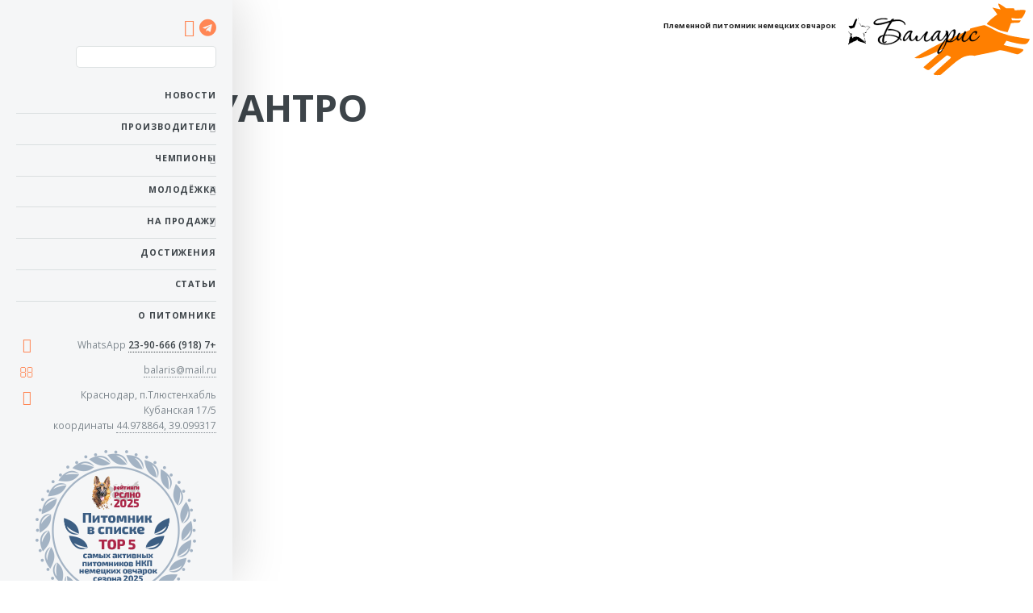

--- FILE ---
content_type: text/html; charset=utf-8
request_url: https://balaris.ru/?dogs/7933
body_size: 6646
content:


<!DOCTYPE html>
<html lang="ru">
<head>
	<title>Баларис КУАНТРО | БАЛАРИС питомник</title>
	<meta name="viewport" content="width=device-width, initial-scale=1, maximum-scale=1, user-scalable=no">
	<meta charset="utf-8">
	<meta name="description" content="Баларис КУАНТРО | БАЛАРИС питомник, щенки немецкой овчарки">
	<link rel="stylesheet" href="//fonts.googleapis.com/css?family=Open+Sans">
	<link rel="stylesheet" href="/19.css">
	<link rel="stylesheet" href="/s/slick/slick.css">
	<link rel="icon" href="//balaris.ru/favicon.svg">
	<!-- Yandex.Metrika counter --> <script type="text/javascript">     (function(m,e,t,r,i,k,a){         m[i]=m[i]||function(){(m[i].a=m[i].a||[]).push(arguments)};         m[i].l=1*new Date();         for (var j = 0; j < document.scripts.length; j++) {if (document.scripts[j].src === r) { return; }}         k=e.createElement(t),a=e.getElementsByTagName(t)[0],k.async=1,k.src=r,a.parentNode.insertBefore(k,a)     })(window, document,'script','https://mc.yandex.ru/metrika/tag.js', 'ym');      ym(31137681, 'init', {clickmap:true, accurateTrackBounce:true, trackLinks:true}); </script> <noscript><div><img src="https://mc.yandex.ru/watch/31137681" style="position:absolute; left:-9999px;" alt="" /></div></noscript> <!-- /Yandex.Metrika counter -->   
</head>
<body>
	<script src="//code.jquery.com/jquery-3.7.1.min.js"></script>
	<script src="/s/js/jquery.is-input.js"></script>
	<script src="/i.js"></script>
	<!-- Wrapper ЦЕНТРАЛЬНАЯ ПАНЕЛЬ -->
	<div id="wrapper" style="position:relative; width:100%;">

	<!-- Sidebar ЛЕВАЯ ПАНЕЛЬ -->
	<div id="sidebar">
		<div class="inner">
			<!-- Search -->
			<div style="margin:0; padding:0;">
				<div style="float:right;"><a href="https://t.me/balariskennel" class="fab fa-telegram"
						style="font-size:1.8em;top:-0.2em; text-decoration: none; border-bottom: none; position: relative;"
						target="_blank"><span class="label"></span></a>&nbsp;&nbsp;<a href="https://vk.com/balaris_kennel"
						class="icon fa-vk" style="font-size:1.8em;top:-0.2em" target="_blank"><span class="label">vk</span></a></div>
				</div>
					<div style="width:70%;margin:0; padding:0;">
					<form action="search_out.php" method="post" name="NewDog" onsubmit="return false;" style="margin:0;"><input name="search" type="text" id="search" title="найти по кличке" autocomplete="off"></form>
					<div onClick="document.getElementById('search').value=''; document.getElementById('resSearch').innerHTML=''; this.style.opacity=0;" class="clear" id="clear">очистить</div>
					</div>
					<div id="resSearch" style="font-size:0.8em;margin:0; padding:0;"></div>
			<!-- Search END -->

			<!-- Menu --><nav id="menu"><ul id="nav"><li class="mainmenu" style="padding: 0.625em 0;"><a href="?news">Новости</a></li><li class="mainmenu"><span class="opener"><a class="down" href="?dogs">Производители</a></span><ul style="margin-top:-1.3em;"><li><a href="?dogs/2115">Баларис БЛЭК ФАЙЕР</a></li><li><a href="?dogs/10277">Баларис ЦЗЯНЬ</a></li><li><a href="?dogs/14032">Star Winner DARK FIRE</a></li><li><a href="?dogs/10571">Баларис АКСЕЛЬ</a></li><li><a href="?dogs/6820">Баларис Ю-ТУ</a></li><li><a href="?dogs/14026">Баларис ФОН ТОРРИС</a></li><li><a href="?dogs/15076">ZIGER 2 v. Senezh See</a></li><li><a href="?dogs/14101">Баларис ЧЕЗЗА</a></li><li><a href="?dogs/14099">Баларис ЧУДЬ</a></li><li><a href="?dogs/14098">Баларис ЧЕЛСИ 2</a></li><li><a href="?dogs/14091">Баларис ЦЕНТУРИЯ</a></li><li><a href="?dogs/14024">Баларис УЗУРПАЦИЯ</a></li><li><a href="?dogs/7808">Баларис ЭКСТРА</a></li><li><a href="?dogs/10496">Баларис ШТЕРН</a></li><li><a href="?dogs/7888">Balt Sib Galla HRIZANTEMA</a></li><li><a href="?dogs/7933">Баларис КУАНТРО</a></li><li><a href="?dogs/9304">ЮРМА с Путиловой Горы</a></li><li><a href="?dogs/7338">Баларис АСДС</a></li><li><a href="?dogs/13632">Баларис ТЬМА</a></li><li><a href="?dogs/10814">Баларис МЭЙСИ</a></li><li><a href="?dogs/10925">ВАЛЬКИРИЯ из Дома Марии</a></li><li><a href="?dogs/10652">Баларис ИНВЕРСИЯ</a></li><li><a href="?dogs/10408">Баларис ЧАЙКА 2</a></li><li><a href="?dogs/9953">Нота Лайф ТВИКСИ</a></li><li><a href="?dogs/9297">Баларис СПЕЙС</a></li><li><a href="?dogs/9295">Баларис СКАЙ</a></li></ul></li><li class="mainmenu"><span class="opener"><a class="down" href="?champions">Чемпионы</a></span><ul style="margin-top:-1.3em;"><li><a href="?champions/162259">Баларис КИАРА</a></li><li><a href="?champions/16110">Баларис АЙНА БРАЙТ СТАР</a></li><li><a href="?champions/15214">Баларис ЭРА</a></li><li><a href="?champions/14101">Баларис ЧЕЗЗА</a></li><li><a href="?champions/14098">Баларис ЧЕЛСИ 2</a></li><li><a href="?champions/14024">Баларис УЗУРПАЦИЯ</a></li><li><a href="?champions/13612">Баларис РУНА</a></li><li><a href="?champions/10649">Баларис ИВАР 2</a></li><li><a href="?champions/10658">Баларис ИНГРИД</a></li><li><a href="?champions/10645">Баларис ЗАРИ</a></li><li><a href="?champions/10644">Баларис ЗЛОРФ</a></li><li><a href="?champions/10641">Баларис ДЕЙТЕРИЙ</a></li><li><a href="?champions/10571">Баларис АКСЕЛЬ</a></li><li><a href="?champions/10496">Баларис ШТЕРН</a></li><li><a href="?champions/10408">Баларис ЧАЙКА 2</a></li><li><a href="?champions/10277">Баларис ЦЗЯНЬ</a></li><li><a href="?champions/9297">Баларис СПЕЙС</a></li><li><a href="?champions/9296">Баларис САНЭЛЬ</a></li><li><a href="?champions/8099">Баларис ПАЛАДИН</a></li><li><a href="?champions/7979">Баларис ОКАНА</a></li><li><a href="?champions/7973">Баларис О'ХАРА</a></li><li><a href="?champions/7930">Баларис КАРТАГО</a></li><li><a href="?champions/7821">Баларис ИМИДЖ</a></li><li><a href="?champions/7808">Баларис ЭКСТРА</a></li><li><a href="?champions/7803">Баларис ЭГОИСТ</a></li><li><a href="?champions/7799">Баларис ДОМИНО</a></li><li><a href="?champions/7681">Баларис ГИДЕЛЬ</a></li><li><a href="?champions/7333">Баларис АРГЕНТУМ</a></li><li><a href="?champions/6851">Баларис ШТОРМ</a></li><li><a href="?champions/6825">Баларис УНИВЕРС</a></li><li><a href="?champions/6820">Баларис Ю-ТУ</a></li><li><a href="?champions/6613">Баларис ТЕНЬ</a></li><li><a href="?champions/6612">Баларис ТАРАНТИНО</a></li><li><a href="?champions/6609">Баларис ТТ</a></li><li><a href="?champions/4395">Баларис РЕМИКС</a></li><li><a href="?champions/4400">Баларис ОРСО</a></li><li><a href="?champions/4402">Баларис ОРСИЕЛЬ</a></li><li><a href="?champions/4143">Баларис КРАФТ</a></li><li><a href="?champions/4340">Баларис КЕРЧЬ</a></li><li><a href="?champions/3652">Баларис КЕНПАЧИ</a></li><li><a href="?champions/4423">Баларис КЭНОН</a></li><li><a href="?champions/4420">Баларис КОНДОР</a></li><li><a href="?champions/4421">Баларис КРЕДО</a></li><li><a href="?champions/3675">Баларис ЭВРИДЕЙ</a></li><li><a href="?champions/4430">Баларис ЕРАНГА</a></li><li><a href="?champions/3674">Баларис ДЕНДИ</a></li><li><a href="?champions/4366">Баларис ДЕРБИ</a></li><li><a href="?champions/4432">Баларис ДЕСАНТ</a></li><li><a href="?champions/3636">Баларис ДЗИРТ</a></li><li><a href="?champions/4033">Баларис ВАЛЬДЕС</a></li><li><a href="?champions/3638">Баларис БЛЭК ФЛЕЙМ</a></li><li><a href="?champions/4441">Баларис БОСКО</a></li><li><a href="?champions/4197">Баларис ЮСТИЦИЯ</a></li><li><a href="?champions/3368">Баларис ХАНТЕР</a></li><li><a href="?champions/3667">Баларис УЛЬЧИОРРА</a></li><li><a href="?champions/3372">Баларис ШОН</a></li><li><a href="?champions/3677">Баларис ФЛЭШ БЛЭК</a></li><li><a href="?champions/4367">Баларис ФЕДЕРИКА</a></li><li><a href="?champions/3362">Баларис ФУРБО</a></li><li><a href="?champions/2988">Баларис САНШАЙН</a></li><li><a href="?champions/2992">Баларис РИКАРДО</a></li><li><a href="?champions/2991">Баларис РОВЕР</a></li><li><a href="?champions/2997">Баларис НАЙРОБИ</a></li><li><a href="?champions/3206">Баларис ЛЕОНА</a></li><li><a href="?champions/4370">Баларис ЕВРАЗИЯ</a></li><li><a href="?champions/4371">Баларис ДИНАМИКА</a></li><li><a href="?champions/2815">Баларис ДОМИНАНТ</a></li><li><a href="?champions/3057">Баларис ВЕЛЕС</a></li><li><a href="?champions/2115">Баларис БЛЭК ФАЙЕР</a></li><li><a href="?champions/4373">Баларис БУГАТТИ</a></li><li><a href="?champions/2212">Баларис БУРЯ</a></li><li><a href="?champions/37">Баларис ЯКУДЗА 2013</a></li><li><a href="?champions/2224">Баларис ХАЙНРИКЕ</a></li><li><a href="?champions/724">Баларис ХЕЛАВИСА</a></li><li><a href="?champions/386">Баларис СИБИРЬ</a></li><li><a href="?champions/757">Баларис СУЗУКИ</a></li><li><a href="?champions/832">Баларис НАРУТО</a></li><li><a href="?champions/375">Баларис НЕРО</a></li><li><a href="?champions/136">Баларис МЕТАЛЛИКА</a></li><li><a href="?champions/1921">Баларис МИЦУБИСИ</a></li><li><a href="?champions/540">Баларис ЛА-БЕЛЛА</a></li><li><a href="?champions/6814">Баларис ЖАТЭН</a></li><li><a href="?champions/806">Баларис ЖАЛЬГИРИС</a></li><li><a href="?champions/140">Баларис БАРСЕЛОНА II</a></li><li><a href="?champions/322">Баларис ЧЕЛЕНДЖЕР</a></li><li><a href="?champions/6838">Баларис ХАРЛЕЙ</a></li><li><a href="?champions/802">Баларис СЕНСАЦИЯ</a></li><li><a href="?champions/499">Баларис ЕЛАНКА-ИНКА</a></li><li><a href="?champions/101">Баларис ЕВИТА ГЛОРИЯ</a></li><li><a href="?champions/105">Баларис ГЕНРИЕТТА</a></li></ul></li><li class="mainmenu"><span class="opener"><a class="down" href="?youth">Молодёжка</a></span><ul style="margin-top:-1.3em;"><li><a href="?youth/163410">Баларис РТУТЬ</a></li><li><a href="?youth/162267">Баларис ЛИССА</a></li><li><a href="?youth/162089">Баларис ИНКВИЗИТОР</a></li><li><a href="?youth/162090">Баларис ИЗАРА</a></li><li><a href="?youth/162094">Баларис ИРИС 2</a></li><li><a href="?youth/16105">Баларис АСПЕКТ</a></li><li><a href="?youth/15381">Баларис Я-СЕНСАЦИЯ</a></li><li><a href="?youth/15240">Баларис ЮСТ ВАН</a></li><li><a href="?youth/161134">Steel Inside ERIDA</a></li></ul></li><li class="mainmenu"><span class="opener"><a class="down" href="?sale">На продажу</a></span><ul style="margin-top:-1.3em;"><li><a href="?sale/163403">Баларис РАНМАРК</a></li><li><a href="?sale/163407">Баларис РАПИРА</a></li><li><a href="?sale/163424">Баларис САМАНТА</a></li><li><a href="?sale/171124">Баларис УРМА ТУ</a></li><li><a href="?sale/171359">Баларис Х1-КОБЕЛЬ</a></li><li><a href="?sale/171360">Баларис Х2-КОБЕЛЬ</a></li><li><a href="?sale/171361">Баларис Х3-КОБЕЛЬ</a></li><li><a href="?sale/171362">Баларис Х4-КОБЕЛЬ</a></li><li><a href="?sale/171363">Баларис Х5-СУКА</a></li><li><a href="?sale/171364">Баларис Х6-СУКА</a></li><li><a href="?sale/171365">Баларис Х7-СУКА</a></li></ul></li><li class="mainmenu" style="padding: 0.625em 0;"><a href="?awards">Достижения</a></li><li class="mainmenu" style="padding: 0.625em 0;"><a href="?posts">Статьи</a></li><li class="mainmenu" style="padding: 0.625em 0;"><a href="?contacts">О питомнике</a></li></ul></nav><!-- Menu END -->
			<div>
				<ul class="contact">
					<li class="fa-phone"><b><a href="tel:+79182390666">+7 (918) 23-90-666</a></b> WhatsApp</li>
					<li class="fa-envelope-o"><a href="mailto:balaris@mail.ru">balaris@mail.ru</a></li>
					<li class="fa-home">Краснодар, п.Тлюстенхабль<br>Кубанская 17/5<br>координаты <a
							onClick="copyToClipboard('44.978864, 39.099317')">44.978864, 39.099317</a></li>
				</ul>
			</div>
			<div style="text-align:center;"><img src="/inews/top2025.png" alt="TOP питомников"></div>
			<!-- Sidebar КОНЕЦ ЛЕВОЙ ПАНЕЛИ -->
		</div>
	</div>
	
	<!-- script src="https://ajax.googleapis.com/ajax/libs/jquery/3.1.0/jquery.min.js"></2501  !-->
	<script src="assets/js/skel.min.js"></script>
	<script src="assets/js/util.js"></script>
	<script src="assets/js/main.js"></script>
	<!-- Sidebar КОНЕЦ ЛЕВОЙ ПАНЕЛИ -->






	<!-- Main -->
		<div id="main" style="position:relative; width:100%">
			<div class="inner" style="position:relative; width:100%">
				<!-- Header ЗАГОЛОВОК -->
				<header id="header">
					<div class="caption">
						<p>
						</p>
					</div>
					<div class="logo">
						<div class="logo_t"><a href="/">Племенной питомник немецких овчарок</a></div>
						<div class="logo_i"><a href="/"><img src="/i/balaris_logo_ru.svg" alt="логотип питомника Баларис"></a></div>
					</div>
				</header>
				<!-- Header КОНЕЦ ЗАГОЛОВКА -->

				<!-- Section -->
				<section>
					<div id="content" style="position:relative; width:100%"><h1 style="margin: 0 .3em 0 .3em;">Баларис КУАНТРО </h1><div class="about"><p>Пол: сука<br>Рожденa: 21&nbsp;мая 2019<br>Ей 6 лет 7 месяцев<br>Окрас: зонарный<br>Дрессировка: ОКД-2 ЗКС-2 <br>Керкласс: ККЛ<br>Тест на&nbsp;дисплазию: HD-B ED-0 (здоров)<br></p></div><div class="border" style="float:right; width:32vw;"><p><strong></strong></p></div>
			<div class=posts id="blockphoto"><div class="photo_btn_start" id="photo_btn_start">в начало</div>
				<div class="slider" id="slider"><div class="slider__item"><img loading="lazy" data-lazy="/img/80/7933/7933_35399.jpg" alt=""><p></p></div><div class="slider__item"><img loading="lazy" data-lazy="/img/80/7933/7933_35398.jpg" alt=""><p></p></div><div class="slider__item"><img loading="lazy" data-lazy="/img/80/7933/Balaris-Kuantro_32734.jpg" alt=""><p></p></div><div class="slider__item"><img loading="lazy" data-lazy="/img/80/7933/Balaris-Kuantro_32733.jpg" alt=""><p></p></div><div class="slider__item"><img loading="lazy" data-lazy="/img/80/7933/Balaris-Kuantro_32603.jpg" alt=""><p></p></div><div class="slider__item"><img loading="lazy" data-lazy="/img/80/7933/Balaris-Kuantro_35330.jpg" alt=""><p></p></div><div class="slider__item"><img loading="lazy" data-lazy="/img/80/7933/Balaris-Kuantro_35069.jpg" alt=""><p></p></div><div class="slider__item"><img loading="lazy" data-lazy="/img/80/7933/Balaris-Kuantro_32957.jpg" alt=""><p></p></div><div class="slider__item"><img loading="lazy" data-lazy="/img/80/7933/Balaris-Kuantro_32607.jpg" alt=""><p></p></div><div class="slider__item"><img loading="lazy" data-lazy="/img/80/7933/Balaris-Kuantro_32604.jpg" alt=""><p></p></div><div class="slider__item"><img loading="lazy" data-lazy="/img/80/7933/Balaris-Kuantro_32480.jpg" alt=""><p></p></div><div class="slider__item"><img loading="lazy" data-lazy="/img/80/7933/Balaris-Kuantro_32479.jpg" alt=""><p></p></div><div class="slider__item"><img loading="lazy" data-lazy="/img/80/7933/Balaris-Kuantro_32591.jpg" alt=""><p></p></div><div class="slider__item"><img loading="lazy" data-lazy="/img/80/7933/Balaris-Kuantro_32606.jpg" alt=""><p></p></div><div class="slider__item"><img loading="lazy" data-lazy="/img/80/7933/Balaris-Kuantro_32605.jpg" alt=""><p></p></div><div class="slider__item"><img loading="lazy" data-lazy="/img/80/7933/Balaris-Kuantro_32478.jpg" alt=""><p></p></div><div class="slider__item"><img loading="lazy" data-lazy="/img/80/7933/Balaris-Kuantro_32477.jpg" alt=""><p></p></div><div class="slider__item"><img loading="lazy" data-lazy="/img/80/7933/Balaris-Kuantro_32475.jpg" alt=""><p></p></div><div class="slider__item"><img loading="lazy" data-lazy="/img/80/7933/Balaris-Kuantro_32474.jpg" alt=""><p></p></div><div class="slider__item"><img loading="lazy" data-lazy="/img/80/7933/Balaris-Kuantro_32476.jpg" alt=""><p></p></div><div class="slider__item"><img loading="lazy" data-lazy="/img/80/7933/Balaris-Kuantro_32472.jpg" alt=""><p></p></div><div class="slider__item"><img loading="lazy" data-lazy="/img/80/7933/Balaris-Kuantro_32473.jpg" alt=""><p></p></div><div class="slider__item"><img loading="lazy" data-lazy="/img/80/7933/Balaris-Kuantro_31653.jpg" alt=""><p></p></div><div class="slider__item"><img loading="lazy" data-lazy="/img/80/7933/Balaris-Kuantro_31654.JPG" alt=""><p></p></div><div class="slider__item"><img loading="lazy" data-lazy="/img/80/7933/Balaris-Kuantro_31119.jpg" alt=""><p></p></div><div class="slider__item"><img loading="lazy" data-lazy="/img/80/7933/Balaris-Kuantro_31118.JPG" alt=""><p></p></div><div class="slider__item"><img loading="lazy" data-lazy="/img/80/7933/Balaris-Kuantro_31017.JPG" alt=""><p></p></div><div class="slider__item"><img loading="lazy" data-lazy="/img/80/7933/Balaris-Kuantro_31556.jpg" alt=""><p></p></div><div class="slider__item"><img loading="lazy" data-lazy="/img/80/7933/Balaris-Kuantro_31019.JPG" alt=""><p></p></div><div class="slider__item"><img loading="lazy" data-lazy="/img/80/7933/Balaris-Kuantro_31018.JPG" alt=""><p></p></div><div class="slider__item"><img loading="lazy" data-lazy="/img/80/7933/Balaris-Kuantro_30990.JPG" alt=""><p></p></div><div class="slider__item"><img loading="lazy" data-lazy="/img/80/7933/Balaris-Kuantro_31016.JPG" alt=""><p></p></div><div class="slider__item"><img loading="lazy" data-lazy="/img/80/7933/Balaris-Kuantro_31011.JPG" alt=""><p></p></div><div class="slider__item"><img loading="lazy" data-lazy="/img/80/7933/Balaris-K6_30866.jpg" alt=""><p></p></div><div class="slider__item"><img loading="lazy" data-lazy="/img/80/7933/Balaris-K6_30865.jpg" alt=""><p></p></div><div class="slider__item"><img loading="lazy" data-lazy="/img/80/7933/Balaris-K6_30769.JPG" alt=""><p></p></div><div class="slider__item"><img loading="lazy" data-lazy="/img/80/7933/Balaris-K6_30771.JPG" alt=""><p></p></div><div class="slider__item"><img loading="lazy" data-lazy="/img/80/7933/Balaris-K6_30770.JPG" alt=""><p></p></div></div>
				<div class="slider-nav"><div class="slider__item"><img loading="lazy" src="/img/80/7933/t/7933_35399.jpg" alt=""></div><div class="slider__item"><img loading="lazy" src="/img/80/7933/t/7933_35398.jpg" alt=""></div><div class="slider__item"><img loading="lazy" src="/img/80/7933/t/Balaris-Kuantro_32734.jpg" alt=""></div><div class="slider__item"><img loading="lazy" src="/img/80/7933/t/Balaris-Kuantro_32733.jpg" alt=""></div><div class="slider__item"><img loading="lazy" src="/img/80/7933/t/Balaris-Kuantro_32603.jpg" alt=""></div><div class="slider__item"><img loading="lazy" src="/img/80/7933/t/Balaris-Kuantro_35330.jpg" alt=""></div><div class="slider__item"><img loading="lazy" src="/img/80/7933/t/Balaris-Kuantro_35069.jpg" alt=""></div><div class="slider__item"><img loading="lazy" src="/img/80/7933/t/Balaris-Kuantro_32957.jpg" alt=""></div><div class="slider__item"><img loading="lazy" src="/img/80/7933/t/Balaris-Kuantro_32607.jpg" alt=""></div><div class="slider__item"><img loading="lazy" src="/img/80/7933/t/Balaris-Kuantro_32604.jpg" alt=""></div><div class="slider__item"><img loading="lazy" src="/img/80/7933/t/Balaris-Kuantro_32480.jpg" alt=""></div><div class="slider__item"><img loading="lazy" src="/img/80/7933/t/Balaris-Kuantro_32479.jpg" alt=""></div><div class="slider__item"><img loading="lazy" src="/img/80/7933/t/Balaris-Kuantro_32591.jpg" alt=""></div><div class="slider__item"><img loading="lazy" src="/img/80/7933/t/Balaris-Kuantro_32606.jpg" alt=""></div><div class="slider__item"><img loading="lazy" src="/img/80/7933/t/Balaris-Kuantro_32605.jpg" alt=""></div><div class="slider__item"><img loading="lazy" src="/img/80/7933/t/Balaris-Kuantro_32478.jpg" alt=""></div><div class="slider__item"><img loading="lazy" src="/img/80/7933/t/Balaris-Kuantro_32477.jpg" alt=""></div><div class="slider__item"><img loading="lazy" src="/img/80/7933/t/Balaris-Kuantro_32475.jpg" alt=""></div><div class="slider__item"><img loading="lazy" src="/img/80/7933/t/Balaris-Kuantro_32474.jpg" alt=""></div><div class="slider__item"><img loading="lazy" src="/img/80/7933/t/Balaris-Kuantro_32476.jpg" alt=""></div><div class="slider__item"><img loading="lazy" src="/img/80/7933/t/Balaris-Kuantro_32472.jpg" alt=""></div><div class="slider__item"><img loading="lazy" src="/img/80/7933/t/Balaris-Kuantro_32473.jpg" alt=""></div><div class="slider__item"><img loading="lazy" src="/img/80/7933/t/Balaris-Kuantro_31653.jpg" alt=""></div><div class="slider__item"><img loading="lazy" src="/img/80/7933/t/Balaris-Kuantro_31654.JPG" alt=""></div><div class="slider__item"><img loading="lazy" src="/img/80/7933/t/Balaris-Kuantro_31119.jpg" alt=""></div><div class="slider__item"><img loading="lazy" src="/img/80/7933/t/Balaris-Kuantro_31118.JPG" alt=""></div><div class="slider__item"><img loading="lazy" src="/img/80/7933/t/Balaris-Kuantro_31017.JPG" alt=""></div><div class="slider__item"><img loading="lazy" src="/img/80/7933/t/Balaris-Kuantro_31556.jpg" alt=""></div><div class="slider__item"><img loading="lazy" src="/img/80/7933/t/Balaris-Kuantro_31019.JPG" alt=""></div><div class="slider__item"><img loading="lazy" src="/img/80/7933/t/Balaris-Kuantro_31018.JPG" alt=""></div><div class="slider__item"><img loading="lazy" src="/img/80/7933/t/Balaris-Kuantro_30990.JPG" alt=""></div><div class="slider__item"><img loading="lazy" src="/img/80/7933/t/Balaris-Kuantro_31016.JPG" alt=""></div><div class="slider__item"><img loading="lazy" src="/img/80/7933/t/Balaris-Kuantro_31011.JPG" alt=""></div><div class="slider__item"><img loading="lazy" src="/img/80/7933/t/Balaris-K6_30866.jpg" alt=""></div><div class="slider__item"><img loading="lazy" src="/img/80/7933/t/Balaris-K6_30865.jpg" alt=""></div><div class="slider__item"><img loading="lazy" src="/img/80/7933/t/Balaris-K6_30769.JPG" alt=""></div><div class="slider__item"><img loading="lazy" src="/img/80/7933/t/Balaris-K6_30771.JPG" alt=""></div><div class="slider__item"><img loading="lazy" src="/img/80/7933/t/Balaris-K6_30770.JPG" alt=""></div></div>
			</div><div class=posts><div class="slider_video"><div><iframe src="https://rutube.ru/play/embed/f6af160e81a2b6d3ed131cda23888dbf" srcdoc="<style>*{padding:0;margin:0;overflow:hidden}
			html,body{height:100%}
			img,span{position:absolute;width:100%;top:0;bottom:0;margin:auto}
			span{height:1.5em;text-align:center;font:38px/1.5 sans-serif;color:white;text-shadow:0 0 0.5em black}
			</style><a href=https://rutube.ru/play/embed/f6af160e81a2b6d3ed131cda23888dbf?autoplay=1><img src=https://rutube.ru/api/video/f6af160e81a2b6d3ed131cda23888dbf/thumbnail/?redirect=1><span>▶</span></a>" frameborder="0" allow="accelerometer; autoplay; encrypted-media; gyroscope; picture-in-picture" allowfullscreen="" class="slick-slide slick-current slick-center" tabindex="0" data-slick-index="0" aria-hidden="true"></iframe><div></div></div><div><iframe src="https://rutube.ru/play/embed/03d24d8c53736fed22b2a2f9f3917a59" srcdoc="<style>*{padding:0;margin:0;overflow:hidden}
			html,body{height:100%}
			img,span{position:absolute;width:100%;top:0;bottom:0;margin:auto}
			span{height:1.5em;text-align:center;font:38px/1.5 sans-serif;color:white;text-shadow:0 0 0.5em black}
			</style><a href=https://rutube.ru/play/embed/03d24d8c53736fed22b2a2f9f3917a59?autoplay=1><img src=https://rutube.ru/api/video/03d24d8c53736fed22b2a2f9f3917a59/thumbnail/?redirect=1><span>▶</span></a>" frameborder="0" allow="accelerometer; autoplay; encrypted-media; gyroscope; picture-in-picture" allowfullscreen="" class="slick-slide slick-current slick-center" tabindex="0" data-slick-index="0" aria-hidden="true"></iframe><div></div></div></div><div class="slider-nav_video"><div></div><div></div></div></div><div class="border"><div><h3>Происхождение</h2></div><p class=small><font class=url>»</font>&nbsp;<a href="http://www.pedigreedatabase.com/dog.html?id=3074050" target="_blank">Подробная родословная на pedigreedatabase.com</a></p><table class="pedigree"><tr><td rowspan="2">отец<br><a href="?dogs/6820"><img loading="lazy" width="200" src="/img/70/6820/Balaris-U2_32816.jpg"><h3>Баларис Ю-ТУ</h3></a><font class="">2x&nbsp;CACIB</font>, <font class="">Юный Чемпион России</font>, <font class="">Юный Чемпион Клуба</font>, <font class="">Чемпион России</font>, <font class="">2x&nbsp;Чемпион РКФ</font>, <font class="">Юный Победитель «Евразии»</font>, <font class="">Юный Чемпион РКФ</font>, <font class="">Юный Гранд Чемпион России</font><br></td><td class="pedigree">дед<br><a href="?dogs/2115"><img loading="lazy" width="120" src="/img/20/2115/Balaris-Black-Fire_35280.jpg"><h3>Баларис БЛЭК ФАЙЕР</h3></a><font class="red">3x&nbsp;VA / ОТБОРНОЕ ОТЛИЧНО</font>, <font class="">2x&nbsp;Лучшая защита на моно</font>, <font class="">2x&nbsp;CACIB</font>, <font class="">Гранд Чемпион России</font>, <font class="">Чемпион Клуба</font>, <font class="">ИнтерЧемпион</font>, <font class="">Лучший производитель на моно</font>, <font class="">Ветеран-Чемпион НКП</font>, <font class="">2x&nbsp;Best in Group</font>, <font class="">Junior Best in Show</font>, <font class="">Ветеран Гранд Чемпион России</font>, <font class="">Ветеран-Чемпион России</font>, <font class="">Чемпион Молдовы</font>, <font class="">Юный Чемпион Беларуси</font>, <font class="">Юный Чемпион Украины</font>, <font class="">Юный Чемпион России</font>, <font class="">3x&nbsp;Чемпион РКФ</font>, <font class="">Чемпион России</font>, <font class="">2x&nbsp;Юный Чемпион Клуба</font><br></td></tr><tr><td class="pedigree">бабушка<br><a href="?dogs/189"><img loading="lazy" width="120" src="/img/0/189/Vladyka-Kaspiya-Makhita_30102.jpg"><h3>Владыка Каспия МАХИТА</h3></a><font class="">3x&nbsp;Лучшая защита на моно</font>, <font class="">CACIB</font>, <font class="">Гранд Чемпион России</font>, <font class="">Чемпион Клуба</font>, <font class="">Юный Чемпион России</font>, <font class="">Чемпион России</font><br></td></tr><tr><td rowspan="2">мать<br><a href="?dogs/688"><img loading="lazy" width="200" src="/img/5/688/160502_Star-Winner-USTINA_111.jpg"><h3>Star Winner USTINA</h3></a><font class="">4x&nbsp;Лучшая защита на моно</font>, <font class="">Чемпион Клуба</font>, <font class="">Чемпион РКФ</font><br></td><td class="pedigree">дед<br><a href="?dogs/1350"><h3>Rus Briskazi VAKER RADONEZH</h3></a><font class="red">VA / ОТБОРНОЕ ОТЛИЧНО</font><br></td></tr><tr><td class="pedigree">бабушка<br><a href="?dogs/895"><h3>GLEDIS v. Urmaks</h3></a><br></td></tr></table></div><div class="border"><h3>Потомки (7):</h3><div style="column-count: 2; margin-bottom:2em;" id="block_res"><a href="?dogs/11189">Баларис НЕКСУС</a> <div class="xsmall"></div><a href="?dogs/11190">Баларис НИКО</a> <div class="xsmall"></div><a href="?dogs/11191">Баларис НЕКСТ</a> <div class="xsmall"></div><a href="?dogs/11192">Баларис НЕО</a> <div class="xsmall"></div><a href="?dogs/11193">Баларис НЕМЕЗИДА</a> <div class="xsmall"></div><a href="?dogs/11194">Баларис НИКОЛЬ</a> <div class="xsmall"></div><a href="?dogs/171149">Баларис ФОРМУЛА 1</a> <div class="xsmall"></div></div></div><div class="border"><h3>Результаты выставок:</h3><input type="checkbox" id="button"><div class="xpandable-block"><div><div class=b1sh0><div class=b1sh1><p>05&nbsp;ноя`23</p></div><div class=b1sh3><p>Монопородная выставка ранга КЧК, Краснодар<br><strong>&nbsp;Вице-победитель&nbsp;</strong>  в классе рабочих<font class=gray> (эксперт&nbsp;Н.Павлова)</font>, проверка поведения пройдена на&nbsp;<b>+++</b></p></div></div><div class=b1sh0><div class=b1sh1><p>15&nbsp;июл`20</p></div><div class=b1sh3><p><strong>&nbsp;Главная выставка немецких овчарок&nbsp;</strong> ранга ЧК, Facebook<br><strong>&nbsp;Бронзовый призёр&nbsp;</strong>  в классе юниоров, <strong>&nbsp;Юниорский Сертификат Соответствия&nbsp;</strong><font class=gray> (эксперт&nbsp;О.Виноградова, Р.Курмашова)</font></p></div></div><div class=b1sh0><div class=b1sh1><p>19&nbsp;окт`19</p></div><div class=b1sh3><p>Монопородная выставка ранга КЧК, Москва<br>5 ОП   в классе беби<font class=gray> (эксперт&nbsp;Е.Близнецова)</font></p></div></div><div class=b1sh0><div class=b1sh1><p>28&nbsp;сен`19</p></div><div class=b1sh3><p><strong>&nbsp;Главная выставка немецких овчарок&nbsp;</strong> ранга ЧК, Гомель (By)<br><strong>&nbsp;Бронзовый призёр&nbsp;</strong>  в классе беби<font class=gray> (эксперт&nbsp;N.Scharschmidt)</font></p></div></div></div><br>

</div><hr class="orange"><label for="button"><a onClick="slide();">Показать все выставки&nbsp;<i class="fa fa-angle-double-down" aria-hidden="true"></i></a></label></div>		</div>
			</section>
		</div>
	</div>


</div>
<!-- Wrapper КОНЕЦ ЦЕНТРАЛЬНОЙ ПАНЕЛИ -->


<script src="/s/slick/slick.min.js"></script>
<script src="/s/slick/slick.js"></script>
</body>

</html>

--- FILE ---
content_type: application/javascript
request_url: https://balaris.ru/i.js
body_size: 1382
content:
$(document).ready(function() {
 
 // Check for hash value in URL
var hash = window.location.hash.substr(1);
//var href = $('#nav li a, #content article a').each(function(){
var href = $('#nav li a').each(function(){
	var href = $(this).attr('href');
	if(hash==href){
		var toLoad = hash+' #content';
		$('#content').load(toLoad)
	} 
});


//$('#nav li a, #content article a').click(function(){
$('#nav li a.down').click(function(){
	var toLoad = $(this).attr('href')+' #content';
	$('#content').hide('fast',loadContent);
//	window.location.hash = $(this).attr('href').substr(0,$(this).attr('href').length-0);
	window.location.href = $(this).attr('href');
	function loadContent() {
		$('#content').load(toLoad,'',showNewContent());
	}
	function showNewContent() {
		$('#content').show('normal');
	}
	function hideLoader() {}
		$sidebar.addClass('inactive');
	return false;
 
});


});

// поиск собаки
$(function() {
	$('#search, #search_result').on('bind keyup propertychange change focus', function(e) {
		var search = $(this).val();
		var what = $(this).attr('id');
		$.ajax({
			type: "POST",
			url: "search_out.php",
			data: {
				"search": search,
				"what": what
			},
			cache: false,						
			success: function(response){
				$("#resSearch").html(response);
			}
		});
		return false;
	});
		$("#search, #search_result").keydown(function(){
		if (event.keyCode == 27 || event.keyCode == 9) {
			$("#resSearch").html('');
		}
	});
	$("#f_id_input, #m_id_input").on('keyup focus', function(e) {
		showList(this);
	});
	$("#f_id_input, #m_id_input").keydown(function(){
		if (event.keyCode == 27 || event.keyCode == 9) {
			hideList(this);
		}
	});
});

// Блок функций для копирования содержимого по клику 2312 для results.php, dogs.php //
function copyToClipboard(str) {
	var area = document.createElement('textarea');
	document.body.appendChild(area);
	area.value = str;
	area.select();
	document.execCommand("copy");
	document.body.removeChild(area);
}

// открывающееся окно с видео
function videoClose() { 
	video_view.innerHTML = '';
	$("#video_view").hide();
	$("#video_nav").hide();
}
function videoClick(id) { 
	return function() { videoOpen(id); }
}

function videoOpen(id) { 
	if (videos[id].video.length == 32) {
		video_view.innerHTML = '<iframe src="https://rutube.ru/play/embed/' + videos[id].video + '?skinColor=00897b&?getPlayOptions" frameBorder="0" allow="clipboard-write; autoplay" webkitAllowFullScreen mozallowfullscreen allowFullScreen></iframe>';
	} else {
		video_view.innerHTML = '<iframe src="https://vk.com/video_ext.php?' + videos[id].video + '" frameborder="0" allow="accelerometer; autoplay" webkitAllowFullScreen mozallowfullscreen allowFullScreen></iframe>';
	}

	video_title.innerHTML = videos[id].title;
	$("#video_view").show();
	$("#video_nav").show();
	
	if (id != (videosLength-1)) {	document.getElementById('video_next').onclick = videoClick(id + 1); } 
	else { document.getElementById('video_next').onclick = videoClick(0); }
	if (id != 0) {	document.getElementById('video_prev').onclick = videoClick(id - 1); } 
	else { document.getElementById('video_prev').onclick = videoClick(videosLength-1); }
}

// открывающееся окно с фото
function photoClose() { 
	photo_view.innerHTML = '';
	$("#photo_view").hide();
	$("#photo_nav").hide();
}
function photoClick(id) { 
	return function() { photoOpen(id); }
}

function photoOpen(id) { 
	photo_view.innerHTML = '<img src="https://balaris.ru' + photos[id].photo + '" id="photo_img">';
	photo_title.innerHTML = photos[id].title;
	$("#photo_view").show();
	$("#photo_nav").show();
	if (id != (photosLength-1)) {	
		document.getElementById('photo_next').onclick = photoClick(id + 1); 
		document.getElementById('photo_view').onclick = photoClick(id + 1); 
	} else { 
		document.getElementById('photo_next').onclick = photoClick(0); 
		document.getElementById('photo_view').onclick = photoClick(0); 
	}
	if (id != 0) {	
		document.getElementById('photo_prev').onclick = photoClick(id - 1); 
	} else { 
		document.getElementById('photo_prev').onclick = photoClick(photosLength-1); 
	}
}




--- FILE ---
content_type: image/svg+xml
request_url: https://balaris.ru/i/balaris_logo_ru.svg
body_size: 25142
content:
<?xml version="1.0" encoding="utf-8"?>
<!-- Generator: Adobe Illustrator 16.2.0, SVG Export Plug-In . SVG Version: 6.00 Build 0)  -->
<!DOCTYPE svg PUBLIC "-//W3C//DTD SVG 1.1//EN" "http://www.w3.org/Graphics/SVG/1.1/DTD/svg11.dtd">
<svg version="1.1" id="Layer_2" xmlns="http://www.w3.org/2000/svg" xmlns:xlink="http://www.w3.org/1999/xlink" x="0px" y="0px"
	 width="239px" height="97px" viewBox="0 0 239 97" enable-background="new 0 0 239 97" xml:space="preserve">
<g>
	<g>
		<path fill="#FFFFFF" d="M8.275,38.424c0.083,0.092,0.168,0.185,0.256,0.281C8.408,38.612,8.329,38.52,8.275,38.424z M8.275,38.422
			c-0.158-0.28-0.087-0.578-0.137-0.903l-0.516,0.095c-0.647-0.777-0.056-1.065,0.644-0.656c-0.636-0.69-0.995-0.265-1.45-1.169
			l-0.271,0.318l-0.268-0.492c0.021,0.209-0.442,0.009-0.392,0.344c0.127-0.562,1.285,1.47,1.124,0.421
			C7.127,37.153,7.629,37.715,8.275,38.422z M29.771,46.308c0.034-0.015,0.06-0.054,0.09-0.08c-0.02-0.114-0.04-0.232-0.061-0.352
			C29.791,46.02,29.782,46.149,29.771,46.308z M30.255,44.082c-0.046-0.012-0.101-0.061-0.166-0.118l0.14,0.849L30.255,44.082z
			 M29.675,42.127l-0.022-0.163l-0.023,0.073L29.675,42.127z M29.801,41.421c-0.049,0.034-0.1,0.073-0.164,0.129
			c0.004,0.04,0.009,0.1,0.015,0.165c0,0,0.391,0.193,0.391,0.194c0.048-0.039,0.105-0.067,0.176-0.086
			c-0.106-0.052-0.239-0.173-0.328-0.128l-0.011-0.073l0.205-0.182L29.801,41.421z M30.39,44.084l-0.003-0.147
			c-0.008,0.027-0.017,0.05-0.025,0.068L30.39,44.084z M29.946,43.035l0.009,0.052l0.055-0.172l0.386,0.742l0.038-0.879
			c-0.005-0.023-0.504-0.096-0.504-0.096c-0.007-0.068-0.013-0.13-0.019-0.189c0,0-0.029,0.126-0.059,0.253
			c-0.029,0.131-0.039,0.353-0.042,0.341l-0.021-0.138c-0.006,0.065-0.008,0.127-0.019,0.196c-0.156-0.015-0.254,0.04-0.313,0.141
			c-0.01,0.248-0.021,0.506-0.032,0.796c0.019,0.104,0.038,0.214,0.06,0.329c0.178-0.315,0.295-0.781,0.441-1.236L29.946,43.035z
			 M29.526,41.517c0.037-0.035,0.069-0.067,0.095-0.101l-0.286,0.001l-0.019,0.039c0.063,0.129,0.133,0.253,0.2,0.371
			C29.537,41.717,29.539,41.615,29.526,41.517z M29.802,45.864l-0.004,0.002l0.003,0.01L29.802,45.864z M29.734,45.554
			c0.032-0.127,0.047-0.299-0.003-0.706l-0.11,0.192L29.734,45.554z M30.391,41.787c-0.068,0.007-0.118,0.021-0.172,0.036
			C30.296,41.862,30.36,41.87,30.391,41.787z M30.033,46.904l-0.021-0.066c0.013,0.025,0.019,0.036,0.03,0.059l0.11-0.112
			c0.018,0.143,0.025,0.252,0.028,0.344c0.146,0.171,0.184-0.12,0.26-0.328c-0.024-0.302-0.038-0.599-0.019-0.903
			c0.071,0.069,0.132,0.138,0.187,0.203l-0.153-0.665c-0.019-0.048-0.037-0.076-0.054-0.096c-0.074,0.205-0.156,0.291-0.237,0.342
			c-0.084,0.249-0.179,0.442-0.303,0.546c0.052,0.348,0.068,0.647,0.006,0.817L30.033,46.904z M31.011,46.004l-0.566-1.379
			c-0.072,0.302-0.137,0.58-0.207,0.826c0.055-0.099,0.104-0.179,0.164-0.111l0.019-0.046l0.034,0.141
			c0.045,0.114,0.099,0.331,0.162,0.674C30.801,46.323,30.909,46.465,31.011,46.004z M30.773,47.807
			c-0.024-0.033-0.051-0.067-0.078-0.103c-0.049,0.054-0.102,0.101-0.164,0.097c-0.013-0.138-0.024-0.27-0.036-0.401
			c-0.187-0.275-0.322-0.397-0.187,0.376l-0.135-0.43c-0.03,0.244-0.13,0.249-0.145,0.557c0.022,0.01,0.045,0.021,0.068,0.041
			C30.25,47.662,30.51,47.933,30.773,47.807z M31.005,47.751l0.211,0.914C31.135,48.193,31.064,47.911,31.005,47.751z
			 M30.947,47.624l0.001,0.015c0.019,0.028,0.037,0.06,0.057,0.112l-0.037-0.159C30.961,47.606,30.954,47.614,30.947,47.624z
			 M30.742,49.45c-0.071-0.097-0.141-0.188-0.215-0.289l0.26,0.84C30.729,49.675,30.721,49.516,30.742,49.45z M31.559,50.283
			c0-0.079-0.004-0.18-0.021-0.324l-0.307-0.166C31.339,49.973,31.448,50.141,31.559,50.283z M30.906,49.223l0.166,0.299
			c-0.026-0.209-0.052-0.449,0.02-0.5C31.002,49.001,30.952,49.117,30.906,49.223z M29.518,42.52
			c0.014,0.006,0.024,0.011,0.04,0.019c-0.012-0.023-0.022-0.039-0.034-0.06L29.518,42.52z M29.226,40.594
			c-0.015,0.167-0.082,0.362,0.246-0.047L29.226,40.594z M28.637,41.267l0.094,0.016c0.025-0.025,0.068-0.045,0.104-0.068
			c-0.077,0.02-0.15,0.04-0.189,0.042C28.643,41.266,28.64,41.267,28.637,41.267z M29.184,41.05
			c-0.132,0.051-0.252,0.105-0.35,0.166c0.095-0.024,0.198-0.049,0.288-0.054L29.184,41.05z M28.836,41.313
			c-0.001,0.024-0.002,0.051-0.002,0.079l0.212,0.051c-0.011-0.026-0.022-0.052-0.027-0.076l0.053-0.113
			C28.998,41.227,28.922,41.255,28.836,41.313z M31.49,45.58c0.028,1.107-0.364,0.156-0.136,1.414
			C31.366,46.637,31.667,46.726,31.49,45.58z M30.566,42.605c0.002,0.011-0.004,0.012,0.007,0.115
			c0.011,0.106,0.026,0.249,0.042,0.39c0.03,0.284,0.061,0.568,0.061,0.568s-0.007-0.273-0.014-0.545
			c-0.006-0.271-0.016-0.557-0.007-0.512L30.566,42.605z M32.62,37.48l0.202-0.105c0.02-0.047,0.038-0.091,0.063-0.15
			C32.67,37.366,32.616,37.432,32.62,37.48z M35.283,35.744l0.553-0.781c-0.146,0.061-0.248,0.072-0.25-0.021l-0.052,0.024
			c-0.189,0.239-0.668,0.604-0.943,0.745l0.965-0.42l-0.313,0.439C35.257,35.735,35.273,35.734,35.283,35.744z M35.532,35.607
			c-0.111,0.063-0.233,0.139-0.36,0.224l-0.427,0.586c-0.321-0.364-2.176,1.771-1.963,1.077c-0.04,0.02-0.078,0.039-0.114,0.057
			c0.059,0.051,0.139,0.104,0.034,0.27c-0.019,0.018-1.059,0.539-1.041,0.521c0.188,0.115,0.771-0.263,1.476-0.771
			c0.697-0.502,1.512-1.129,2.023-1.372c0,0,0-0.001,0-0.002c0.022,0.066,0.13,0.062,0.389-0.091
			c-0.076-0.036-0.219,0.012-0.389,0.091C35.132,36.094,35.296,35.84,35.532,35.607z M36.632,34.592
			c-0.471,0.164-0.929,0.676-0.955,0.88c0.187-0.156,0.404-0.291,0.607-0.334C36.621,34.744,36.692,34.607,36.632,34.592z
			 M33.641,36.07c-0.068,0.081-0.123,0.158-0.175,0.236c0.113-0.065,0.2-0.138,0.274-0.215
			C33.686,36.034,33.625,36.026,33.641,36.07z M33.586,36.695c0.2-0.19,0.241-0.368,0.213-0.484l-0.354,0.126
			c-0.162,0.238-0.326,0.476-0.685,0.613l0.474-0.142c0.003-0.038,0.056-0.097,0.241-0.22c-0.027,0.065-0.047,0.118-0.061,0.163
			L33.586,36.695z M31.907,40.767c-0.197,0.293-0.41,0.549-0.257,0.801c-0.564,0.03-0.696-0.072-1.387,0.049
			c0.237-0.109,0.162-0.242,0.137-0.407l0.113,0.008c0.04,0.049,0.093,0.075,0.196,0.028c-0.071-0.015-0.132-0.022-0.196-0.028
			c-0.04-0.049-0.063-0.122-0.12-0.161c0.006-0.052,0.026-0.104,0.064-0.154l0.084-0.075c0.049-0.037,0.08-0.044,0.173-0.093
			l-0.123,0.09c0.057,0.06,0.133,0.08,0.215,0.083c-0.025,0.054-0.067,0.098-0.148,0.133c0.134-0.012,0.219,0.008,0.331-0.01
			c0.126-0.032,0.24-0.061,0.352-0.09c0,0-0.122,0.14-0.244,0.28c-0.011,0.014-0.019,0.024-0.029,0.038
			c0.01-0.014,0.019-0.024,0.03-0.039c0.122-0.14,0.244-0.28,0.244-0.28l0.009-0.001c0,0,0,0,0,0l0.058-0.016
			C31.56,40.881,31.719,40.831,31.907,40.767z M31.288,41.234c-0.141,0.116-0.195,0.081-0.305,0.133
			c0.013-0.012,0.026-0.029,0.041-0.043c-0.013,0.013-0.026,0.029-0.039,0.041l-0.002,0.002
			C31.094,41.315,31.147,41.35,31.288,41.234z M36.285,35.299c0.688-0.575,0.743-0.489,0.756-0.392
			c0.016,0.095,0.004,0.188,0.663-0.478C37.442,34.338,36.845,34.757,36.285,35.299z M35.063,33.74
			c-0.07-0.247,0.89-0.427-0.115-0.562c-0.043-0.007-0.073-0.011-0.122-0.019l-0.008,0.111c0.07,0.024,0.094,0.051,0.095,0.08
			C34.892,33.565,33.341,33.891,35.063,33.74z M33.066,33.324c0.555,0.012,0.719-0.256,0.466-0.454
			c-0.119,0.002-0.22-0.007-0.313-0.021C33.309,32.991,32.774,33.173,33.066,33.324z M25.652,32.78l-0.01-0.009
			c0.002,0.003,0.004,0.007,0.007,0.014c0.068,0.006,0.163,0.011,0.265,0.011c-0.032-0.012-0.062-0.022-0.09-0.033
			C25.771,32.768,25.716,32.774,25.652,32.78z M25.239,30.319C25.239,30.318,25.239,30.318,25.239,30.319
			c0.001,0.091,0.04,0.23,0.157,0.467c-0.036-0.144-0.08-0.295-0.106-0.43L25.239,30.319c-0.012-0.224,0.169-0.172-0.126-0.771
			c0.084,0.341,0.057,0.488,0.066,0.726L25.239,30.319z M25.105,29.531c-0.082-0.164-0.185-0.356-0.333-0.611
			c-0.102-0.1-0.161-0.139-0.196-0.144C24.787,29.187,24.926,29.718,25.105,29.531z M24.621,29.8
			c-0.029-0.011-0.059-0.026-0.099-0.05l0.118,0.098L24.621,29.8z M28.557,31.824c-0.088-0.067-0.124-0.142-0.035-0.235
			c-0.46,0.045-0.552,0.11-0.489,0.19C28.203,31.801,28.384,31.81,28.557,31.824z M28.638,32.153
			c-0.054-0.084-0.202-0.163-0.412-0.242C28.37,31.987,28.535,32.067,28.638,32.153z M30.534,32.636
			c0.116-0.064,0.079-0.133-0.026-0.201c-0.396,0.083-0.778,0.184-1.381,0.058C29.557,32.625,29.969,32.783,30.534,32.636z
			 M27.53,31.6c0.014,0.035,0.095,0.072,0.153,0.097C27.645,31.656,27.558,31.621,27.53,31.6z M28.022,32.386l0.118,0.087
			c0.084-0.027,0.149-0.048,0.214-0.069C28.243,32.412,28.131,32.406,28.022,32.386z M26.699,31.467l0.013-0.018
			c-0.038-0.027-0.064-0.063-0.068-0.115c0.01-0.069,0.034-0.142,0.071-0.22l0.047,0.028c-0.006-0.012,0.094-0.47,0.1-0.458
			c-0.25,0.127-0.302,0.368-0.26,0.711C26.63,31.419,26.664,31.444,26.699,31.467z M25.546,31.06l-0.002,0.003
			c-0.06-0.099-0.096-0.172-0.147-0.277c0.065,0.274,0.101,0.47,0.177,0.727C25.644,31.431,25.576,31.216,25.546,31.06z
			 M26.877,31.567L26.877,31.567c-0.016-0.025-0.029-0.048-0.041-0.067c-0.049-0.011-0.091-0.027-0.125-0.05l-0.013,0.018
			l0.158,0.101h0.001c0.124,0.076,0.242,0.152,0.3,0.235c0.055-0.011,0.104-0.023,0.142-0.039c-0.007-0.001,0.193,0.233,0.2,0.234
			c0.099,0.027,0.216,0.06,0.319,0.072c0.012-0.157-0.033-0.265-0.11-0.347c-0.21-0.067-0.251-0.118-0.331-0.18
			c-0.16-0.029-0.374-0.009-0.541-0.045C26.848,31.519,26.861,31.541,26.877,31.567z M30.517,33.299
			c0.056,0.021,0.15,0.034,0.266,0.042c-0.115-0.048-0.291-0.121-0.495-0.206l-0.146,0.07c-0.026-0.033-0.034-0.066,0.012-0.094
			c-0.051-0.001-0.092-0.002-0.133-0.003c0.028-0.019,0.05-0.038,0.064-0.057c-0.011-0.005-0.022-0.009-0.034-0.014
			c-0.069-0.026-0.135-0.05-0.203-0.076c-0.1,0.004-0.196,0.008-0.263-0.005c-0.255-0.053-0.337-0.211-0.533-0.293
			c0,0-0.006-0.002-0.006-0.002l0.001,0c0,0,0,0-0.001,0l0.009-0.005l-0.019,0.002c-0.117-0.047-0.301-0.063-0.537,0.001l-0.002,0
			c-0.039,0.014-0.081,0.028-0.13,0.044c0.018-0.024,0.039-0.042,0.058-0.061l0.001,0c0.184-0.193,0.606-0.093,0.983,0.036
			c0.396,0.13,0.772,0.29,1.213,0.253c0.045-0.005,0.088-0.009,0.136-0.014l-0.261,0.117l-0.203,0.098
			c0.213,0.087,0.387,0.162,0.497,0.209c0.071,0.005,0.141,0.011,0.236,0.011l-0.112,0.044c-0.206,0.004-0.396-0.025-0.542-0.071
			L30.517,33.299z M30.088,33.049c0.021-0.032,0.01-0.063-0.097-0.089l-0.061,0.004c-0.028,0.003-0.042-0.003-0.067-0.001
			c0.065,0.025,0.128,0.049,0.194,0.074C30.068,33.041,30.077,33.044,30.088,33.049z M29.099,33.063
			c-0.166-0.026-0.319-0.072-0.405-0.178l-0.016-0.019c-0.038,0.039-0.068,0.069-0.098,0.099c-0.193,0.192-0.326,0.154-0.528,0.093
			c-0.008,0.027-0.021,0.059-0.046,0.097C28.531,33.213,28.81,33.14,29.099,33.063z M28.577,32.366
			c0.058,0.003,0.131,0.015,0.199,0.03c0.188-0.037,0.317-0.07,0.4-0.104c-0.168-0.04-0.331-0.066-0.454-0.031
			c0.002,0.025-0.008,0.049-0.036,0.073c-0.034,0.012-0.071,0.014-0.102,0.022L28.577,32.366z M27.159,32.722
			c0.188,0.175,0.707,0.117,0.854,0.218c0.058-0.039,0.045-0.098-0.139-0.189C27.52,32.712,27.304,32.708,27.159,32.722z
			 M26.762,32.887c0.071-0.018,0.146-0.062,0.229-0.141C26.854,32.778,26.792,32.832,26.762,32.887z M31.199,33.351
			c-0.019,0.008-0.036,0.016-0.05,0.025c0.05-0.007,0.102-0.012,0.15-0.026C31.26,33.35,31.234,33.35,31.199,33.351z M31.167,32.521
			c-0.028,0.055-0.197,0.109-0.584,0.171c0.102,0.034,0.196,0.059,0.286,0.078C31.045,32.664,31.201,32.571,31.167,32.521z
			 M31.172,32.499c0.19,0.012,0.453,0.103,0.808,0.092c-0.356-0.217-0.707-0.257-1.019-0.23
			C31.076,32.409,31.165,32.454,31.172,32.499z M35.742,32.902c-0.039-0.025-0.092-0.05-0.155-0.076
			c-0.166-0.013-0.331-0.036-0.489-0.068c-0.199,0.021-0.391,0.014-0.57-0.013c0.155,0.12,0.249,0.217,0.722,0.239L35.742,32.902z
			 M36.365,32.804c-0.156,0.029-0.34,0.039-0.53,0.035l0.077,0.036L36.365,32.804z M34.305,32.183l-0.202,0.092l0.065,0.014
			C34.188,32.252,34.226,32.216,34.305,32.183z M34.369,32.531c-0.101-0.051-0.178-0.104-0.203-0.159l-0.184-0.042l-0.212,0.1
			c0.189,0.042,0.323,0.088,0.434,0.133C34.252,32.554,34.309,32.542,34.369,32.531z M32.909,32.139
			c-0.227,0.084-0.459,0.136-0.636,0.114c0.431,0.181,0.994,0.286,1.497,0.177c-0.007-0.079-0.104-0.146-0.246-0.208
			c-0.158-0.041-0.291-0.083-0.379-0.125c-0.875-0.231-2.249-0.372-1.675-0.707C30.219,31.668,32.074,31.906,32.909,32.139z
			 M24.24,29.401c-0.142-0.972-0.176-1.627-0.438-2.589c-0.135,0.457-0.406-0.642-0.698-1.01c0.064,0.862,0.189,1.287,0.396,1.767
			C23.7,28.039,23.989,28.58,24.24,29.401z M22.276,26.451c0.014,0.08,0.033,0.173,0.058,0.286
			C22.334,26.737,22.309,26.615,22.276,26.451z M22.198,26.069c0.028,0.137,0.055,0.268,0.078,0.382
			c-0.203-1.142,0.664,0.894,0.603,0.116c-0.175,0.008-0.517-1.096-0.57-0.905c0.053,0.14,0.104,0.297,0.152,0.496l-0.155-0.477
			c-0.007,0.062,0,0.186,0.026,0.398l-0.29-0.717C22.042,25.362,22.12,25.716,22.198,26.069z M26.301,30.823
			c0.071-0.334,0.073-0.301,0.012-0.269c-0.029,0.018-0.071,0.043-0.123,0.033c-0.041,0.008-0.121-0.075-0.245-0.306
			C25.905,30.681,26.221,30.677,26.301,30.823z M21.139,23.559c-0.093-0.329-0.182-0.58-0.263-0.767l-0.023,0.041
			c0.008-0.008,0.016-0.016,0.023-0.033L21.139,23.559z M20.54,23.372c0.044-0.017,0.087-0.038,0.13-0.064
			c0.053-0.18,0.113-0.352,0.183-0.475l-0.356,0.376C20.523,23.234,20.535,23.296,20.54,23.372z M20.69,20.993
			c-0.308,0.239,0.389-2.758-0.693,0.182C20.053,21.569,20.381,21.43,20.69,20.993z M12.299,42.012
			C12.299,42.012,12.299,42.012,12.299,42.012l0.007-0.04v0c0.031-0.159,0.049-0.349,0.175-0.456
			c-0.016-0.025-0.042-0.053-0.071-0.082c-0.149,0.226-0.187,0.298-0.209,0.409c-0.031,0.104-0.029,0.263-0.252,0.524
			C12.176,42.389,12.26,42.24,12.299,42.012z M10.581,50.658l0.243-0.125c0.006-0.021,0.012-0.042,0.018-0.064L10.581,50.658z
			 M14.08,31.936c0.129-0.041,0.258-0.075,0.388-0.103l0.191-0.038l0.101-0.016c0.266-0.033,0.571-0.015,0.886-0.063
			c0.096-0.195,0.178-0.442,0.192-0.72l0.053,0.07c0.061-0.105,0.085-0.152,0.172-0.348c0.091-0.218,0.188-0.453,0.291-0.699
			c0.286-0.701,0.599-1.464,0.907-2.22c-0.224,0.247-0.445,0.538-0.652,0.88c-0.103,0.17-0.202,0.354-0.295,0.549
			c-0.091,0.189-0.194,0.432-0.223,0.541c-0.085,0.197-0.173,0.402-0.264,0.613l-0.121,0.298l-0.047,0.148
			c-0.066,0.214-0.134,0.434-0.198,0.646c-0.183,0.06-0.372,0.119-0.556,0.164c-0.095,0.02-0.185,0.04-0.27,0.058
			c-0.175,0.03-0.34,0.055-0.493,0.072l0.047-0.093c-0.384,0.156-0.748,0.256-1.1,0.328l0.208,0.285
			C13.562,32.13,13.821,32.018,14.08,31.936z M31.371,51.799c0.105,0.264,0.212,0.526,0.245,0.694
			c-0.06,0.049-0.127,0.092-0.201,0.133l-0.095-0.101c-0.08,0.013-0.181,0.017-0.324,0.004c-0.41-0.375-0.662-0.672-0.754-0.893
			c-0.289-0.221-0.559-0.431-0.746-0.615l-0.568-0.414c0.416,0.547,0.84,1.023,2.043,1.916c-0.003,0.011-0.011,0.011-0.015,0.017
			c0.484,0.293,0.991,0.586,1.347,0.849c0.003-0.027,0.01-0.039,0.017-0.048c-0.253-0.385-0.505-0.878-0.739-1.354
			C31.537,51.998,31.471,51.943,31.371,51.799z M17.877,51.199c-0.369,0.266-0.763,0.536-1.174,0.809
			c-0.002,0.002-0.004,0.004-0.006,0.006l-0.002,0.001l-0.007,0.007c-0.476,0.506-0.153,0.373-0.986,0.971
			c0.595-0.514,0.223-0.381-0.227-0.184l-0.006,0.004c-0.721,0.457-1.447,0.916-2.167,1.371c-0.862,0.213-1.784,0.66-1.572-0.02
			l-0.031,0.037l0.153-0.235c0.601-0.167,1.255-0.491,1.865-0.804c0.616-0.316,1.194-0.625,1.793-0.846
			c0.205-0.078,0.413-0.146,0.633-0.203l0.238-0.422l0.842-0.199c0,0,0.001,0,0.001-0.001l-0.844,0.2l0.229-0.428
			C16.762,51.548,17.26,51.406,17.877,51.199z M16.467,52.164l-0.149,0.098c-0.059,0.039-0.12,0.078-0.179,0.116
			c0.06-0.038,0.121-0.077,0.18-0.116L16.467,52.164z M12.697,45.507l-0.005,0.005l0.015-0.083c0.013-0.096,0.022-0.175,0.039-0.305
			c-0.34-0.155-0.868,1.478-1.101,1.529c-0.302,0.851-0.529,1.686-0.91,1.689c0.062-0.75,0.25-1.019,0.433-1.351
			c-0.092,0.129-0.184,0.181-0.274,0.217c-0.554,2.364,0.34,1.396,0.096,2.664c0.167-0.483,0.48-0.841,0.592-2.125
			c0.217,0.296,0.64-0.14,0.803-1.319l-0.396,0.626C12.267,45.715,12.538,46.528,12.697,45.507z M10.404,39.747
			c0.281,0.525,0.47,1.034,1.173,1.541c0.027-0.007,0.052-0.014,0.076-0.021c-0.358-0.431-0.619-0.84-0.696-1.349
			C11.042,40.48,10.715,40.076,10.404,39.747z M10.842,50.467l0.041-0.027c0.004-0.064,0.008-0.121,0.012-0.17
			C10.877,50.333,10.862,50.393,10.842,50.467z M9.473,38.623l0.199,1.31l-0.52-0.623c-0.001-0.001-0.001-0.002-0.002-0.004
			c-0.115-0.07-0.241-0.223-0.256-0.309l0.253,0.305c-0.518-0.7,0.219-0.663-0.62-1.313c0.772-0.21,1.443,0.114,2.144,0.323
			l-3.755-3.468l0.485-0.084c-0.586-0.705-1.02-1.494-0.876-2.17c0.805-0.081,1.471-0.169,2.519-0.152l0.29,0.399
			c0.465-0.276,0.91-0.421,1.362-0.512c0.006,0.555,0.367,1.165,0.828,1.721l5.218-0.904l4.169-9.056l3.96,7.505
			c-0.007-0.02-0.012-0.033-0.02-0.054c0.571,0.768-0.34-0.927,0.267-0.327c-0.106,0.506,0.401,1.097,0.591,0.743
			c-0.032-0.099-0.064-0.204-0.096-0.308c0.002,0.005,0.178,0.092,0.266,0.133c0.019-0.102,0.044-0.232,0.069-0.349
			c-0.021-0.109-0.073-0.248-0.23-0.493c-0.046-0.029-0.081-0.044-0.108-0.052c0.203-0.215,0.591,0.413,0.796,0.484
			c-0.027,0.13-0.05,0.266-0.071,0.411c0.069,0.009,0.104,0.075,0.144,0.141c-0.172,0.052-0.298,0.133-0.189,0.3
			c-0.101-0.007-0.175-0.017-0.238-0.026c-0.006-0.011-0.01-0.019-0.013-0.026l0.007,0.033c0.246,0.129,0.561,0.252,0.89,0.344
			c-0.008,0.222-0.395,0.318-0.705,0.231c0.232-0.03,0.351-0.104,0.122-0.25c-0.203-0.022-0.372-0.033-0.507-0.034
			c-0.411-0.606-0.473-0.195-0.598-0.184l0.314,0.596l3.642,0.428c0.039-0.022,0.082-0.046,0.128-0.073
			c0.12-0.063,0.24-0.126,0.24-0.126c0.093,0.033,0.108,0.091-0.022,0.212c0.028,0.002,0.051,0.003,0.078,0.005
			c-0.004,0.011-0.015,0.02-0.025,0.029l5.86,0.689l-6.246,6.429c0.007,0.026,0.007,0.06,0.005,0.096l-0.127,0.03l-0.579,0.596
			l0.163,0.817c0.008-0.006,0.021-0.009,0.028-0.016c0.022,0.025,0.048,0.053,0.078,0.088c0.048,0.785,0.134,0.423,0.298,0.231
			c0.005,0.062,0.011,0.127,0.016,0.197c-0.022,0.206,0.073,0.639-0.14,0.907l1.285,6.45c0.091-0.02,0.194,0.038,0.312,0.186
			c0.011,0.258-0.126,0.098-0.302-0.141l0.048,0.243l0.598,0.848l-0.043,0.195c-0.147-0.246-0.327-0.571-0.544-0.988L30.468,51
			l-0.999-0.491c0.12,0.242,0.275,0.463,0.853,0.759c-0.017,0.01-0.024,0.024-0.039,0.037c-0.362-0.263-0.681-0.496-0.927-0.621
			c0,0-0.058-0.129-0.131-0.295l-7.707-3.788l-8.695,4.879l1.403-9.754l-0.043-0.093l-0.341-0.134c0,0,0-0.001-0.001-0.001
			l-0.327-0.118c0,0,0,0,0,0c-0.169-0.054-0.337-0.099-0.501-0.122c0.002-0.111-0.089-0.277-0.359-0.534
			c-0.757-0.189-0.705,0.025-0.738,0.251l-0.396,0.073c-0.374-0.447-0.299-0.719-0.031-0.765c0,0,0,0,0,0.001
			c0.054-0.009,0.12-0.009,0.19,0.002c0.128,0.019,0.275,0.07,0.431,0.161c-0.315-0.343-0.558-0.387-0.778-0.485
			c-0.132-0.117-0.225-0.243-0.122-0.401l-0.323-0.031c-0.021-0.023-0.036-0.039-0.056-0.059c-0.017-0.031-0.034-0.062-0.053-0.096
			l-0.018,0.021l-0.048,0.055l-0.05,0.061l0,0l-0.056,0.063c0,0,0,0-0.001,0l-0.075,0.091l-0.126-0.232c0,0,0,0-0.001,0
			l-0.026-0.047l-0.001,0l-0.091-0.169c0.008,0.079-0.06,0.094-0.138,0.107C9.984,39.094,9.777,38.862,9.473,38.623z M28.847,42.866
			l0.062,0.311C28.911,43.054,28.886,42.954,28.847,42.866z M25.953,31.81c-0.004,0.022-0.008,0.045-0.012,0.065
			c0.011,0.073,0.035,0.162,0.098,0.291c-0.027-0.122-0.058-0.243-0.076-0.351L25.953,31.81z M10.805,39.006
			c-0.008-0.059-0.188-0.005-0.159,0.172C10.618,39.002,10.797,38.948,10.805,39.006z M11.384,39.069
			c0.003,0.01,0.012,0.022,0.015,0.032C11.396,39.091,11.387,39.079,11.384,39.069z M13.355,41.167
			c-0.053-0.071-0.096-0.145-0.159-0.212c0,0,0.142-0.01,0.285-0.021c0.01,0,0.018,0,0.028,0l0,0c-0.011,0-0.019,0-0.029,0
			c-0.143,0.011-0.285,0.021-0.285,0.021C13.259,41.023,13.302,41.096,13.355,41.167z M11.068,38.678
			c0.013,0.24,0.208,0.533,0.42,0.813v0C11.276,39.21,11.082,38.918,11.068,38.678L11.068,38.678z M10.06,55.371l-0.051,0.213
			c0.232-0.088,0.461-0.158,0.683-0.197l0.816-0.957c-0.558,0.174-0.919,0.531-1.359,0.95C10.118,55.38,10.087,55.38,10.06,55.371z
			 M11.982,48.961l-0.35,0.657l0.124-0.705c-0.105,0.452-0.413,0.981-0.682,1.594c-0.317,1.154-0.483,2.097-0.637,2.97
			c-0.078,0.416-0.155,0.823-0.233,1.237c0.41-0.7,0.632-1.918,1.127-3.104c-0.163,0.051-0.331-0.234-0.464,0.537
			c0.117-1.308,0.359-1.609,0.592-1.836C11.693,50.074,11.918,49.898,11.982,48.961z M21.628,50.547
			c0,0.009-0.005,0.026-0.003,0.031C21.628,50.587,21.632,50.572,21.628,50.547z M21.765,50.294l0.162,0.095l-0.219-0.043
			l-0.032,0.043c-0.019,0.028-0.031,0.057-0.04,0.082c-0.014,0.035-0.01,0.055-0.008,0.076c-0.003-0.019-0.007-0.041-0.029-0.072
			c-0.343,0.135-0.625,0.066-0.896-0.037c-0.138-0.049-0.277-0.106-0.431-0.145c-0.171-0.027-0.464,0.023-0.746,0.094l0.47-0.301
			l0.305-0.21l0.057-0.041l0.364-0.261c0.024-0.018,0.049-0.035,0.074-0.053l0.117-0.088c0.184-0.154,0.208-0.226,0.325-0.369
			c0.159-0.092,0.279-0.068,0.347,0.029c0.182,0.422,0.107,1,0.134,1.108l0.017,0.06C21.748,50.273,21.717,50.264,21.765,50.294z
			 M20.307,49.873L20.307,49.873c0.135-0.051,0.259-0.09,0.322-0.081C20.566,49.782,20.443,49.821,20.307,49.873z M20.909,49.439
			c0,0-0.001,0.001-0.001,0.001c-0.148,0.299,0.041,0.239-0.321,0.56c0,0.001,0,0.001-0.001,0.002
			C20.952,49.678,20.76,49.742,20.909,49.439z M12.885,42.057l-0.124,0.081c-0.004,0.029-0.033,0.065-0.063,0.1
			c0.071-0.048,0.141-0.094,0.212-0.147c0-0.003,0.002-0.004,0.002-0.007C12.906,42.077,12.896,42.067,12.885,42.057z
			 M12.534,42.399c0.064-0.053,0.121-0.108,0.165-0.161c-0.047,0.033-0.096,0.069-0.143,0.1
			C12.548,42.357,12.541,42.376,12.534,42.399z M11.707,44.183c0.247-0.375,0.645-0.605,0.752-0.991l-0.099,0.521l0.11-0.104
			c0.07-0.519,0.189-0.575,0.346-0.823c0.152-0.216,0.32-0.475,0.404-0.813c-0.067-0.077-0.157-0.162-0.273-0.247
			c-0.039,0.148-0.093,0.282-0.018,0.352c-0.006,0.005-0.012,0.008-0.019,0.013c-0.103,0.62-0.49,0.688-0.75,0.583
			C12.187,43.353,11.471,43.033,11.707,44.183z M13.427,44.475c-0.053-0.148-0.102-0.252-0.146-0.331l-0.018-0.032l-0.108,0.15
			l0.107-0.15c-0.244-0.388-0.387,0.102-0.7-0.076c-0.121,0.222-0.307,0.11-0.477,0.143c-0.162-0.023-0.338,0.317-0.454,1.557
			c0.145-0.837,0.286-0.232,0.433-0.082c-0.039,0.082-0.076,0.159-0.114,0.239c0.406-0.683,0.332-0.721,0.854-1.003l-0.097,0.539
			c-0.003,0.025-0.007,0.057-0.01,0.078C12.885,45.281,13.237,45.674,13.427,44.475z M11.33,39.962
			c-0.132-0.117-0.225-0.243-0.122-0.401l-0.323-0.031c-0.021-0.023-0.036-0.039-0.056-0.059
			C11.001,39.775,11.16,39.886,11.33,39.962z M30.153,33.112c-0.051-0.001-0.092-0.002-0.133-0.003
			c-0.099,0.065-0.217,0.126,0.038,0.14l0.083-0.042C30.115,33.173,30.107,33.14,30.153,33.112z"/>
		<path d="M22.376,23.937c-0.278-0.717-0.526-1.66-0.508-2.048C23.021,23.586,22.127,23.112,22.376,23.937z M34.745,36.417
			l0.427-0.587c-0.795,0.528-1.807,1.355-2.39,1.664C32.569,38.187,34.424,36.053,34.745,36.417z M29.862,46.229
			c0.124-0.104,0.219-0.298,0.303-0.546c-0.136,0.083-0.265,0.071-0.363,0.181l-0.001,0.013
			C29.822,45.997,29.842,46.115,29.862,46.229z M29.695,39.796l0.354-0.045C30.076,39.604,30.061,39.48,29.695,39.796z
			 M30.258,39.724l-0.209,0.027C30.016,39.924,29.923,40.133,30.258,39.724z M10.401,39.743c0.001,0.001,0.002,0.003,0.003,0.005
			c0.311,0.329,0.638,0.733,0.553,0.171c0.077,0.509,0.338,0.918,0.696,1.349c0.069,0.081,0.141,0.164,0.214,0.25
			c0.039,0.049,0.08,0.101,0.122,0.155c-0.022-0.082-0.005-0.18,0.017-0.291c0.015-0.117,0.004-0.275-0.014-0.419l-0.078,0.014
			c-0.009,0.058-0.025,0.116-0.063,0.167c0.038-0.05,0.055-0.108,0.063-0.167l-0.396,0.073c-0.373-0.448-0.298-0.72-0.031-0.766
			c-0.277-0.351-0.536-0.511-0.752-0.635c0.217,0.123,0.475,0.283,0.752,0.635c0.055-0.009,0.12-0.008,0.19,0.002
			c-0.072-0.116-0.227-0.217-0.348-0.324c-0.17-0.076-0.329-0.187-0.501-0.491c-0.015-0.032-0.033-0.062-0.052-0.096l-0.018,0.021
			l-0.048,0.055l0,0l-0.049,0.06l0.233,0.105c0.001,0.001,0.001,0.001,0.002,0.002l-0.236-0.106l-0.056,0.063c0,0,0,0,0,0
			l-0.076,0.092l-0.127-0.234c-0.025-0.022-0.053-0.044-0.073-0.069l0.004,0.002c0.021,0.024,0.045,0.045,0.069,0.066l-0.027-0.049
			l-0.002-0.001l-0.089-0.166c0.008,0.079-0.06,0.094-0.137,0.106c0,0,0-0.001-0.001-0.001c-0.113,0.018-0.249,0.029-0.222,0.21
			C9.973,39.318,10.182,39.511,10.401,39.743z M11.678,40.286c0.128,0.019,0.275,0.07,0.431,0.161
			c-0.315-0.343-0.558-0.387-0.778-0.485C11.451,40.069,11.605,40.17,11.678,40.286z M29.406,44.536
			c0.028-0.029,0.05-0.078,0.074-0.117c-0.019-0.106-0.037-0.215-0.057-0.327C29.418,44.24,29.413,44.374,29.406,44.536z
			 M29.102,42.538c0-0.001,0-0.001,0-0.002c-0.004-0.069-0.011-0.134-0.016-0.195c0.028-0.034,0.059-0.061,0.092-0.078
			c-0.034,0.018-0.065,0.045-0.094,0.079c-0.009-0.309,0.087-0.455,0.391-0.351c0.019-0.058,0.029-0.112,0.04-0.164l0.113,0.21
			c-0.045,0.137-0.08,0.285-0.104,0.441c0,0,0,0,0,0.001l-0.006,0.04c0.014,0.007,0.024,0.012,0.04,0.019
			c-0.013-0.022-0.023-0.038-0.034-0.06c0.025-0.156,0.059-0.304,0.105-0.441l-0.113-0.209c0.02-0.111,0.023-0.212,0.008-0.309
			c0.037-0.035,0.069-0.067,0.095-0.101l0.18,0.005c-0.049,0.034-0.1,0.073-0.164,0.129c0.004,0.04,0.01,0.1,0.016,0.165
			l0.391,0.194l0,0l0.101,0.044c-0.005-0.024-0.149,0.645-0.144,0.669l-0.085-0.152l-0.005,0.023
			c-0.006-0.08-0.008-0.151-0.006-0.213c-0.002,0.063,0,0.133,0.006,0.214c0,0-0.03,0.126-0.059,0.253
			c-0.029,0.131-0.039,0.353-0.042,0.341l-0.021-0.135c-0.005,0.064-0.008,0.125-0.019,0.191c-0.156-0.014-0.253,0.04-0.313,0.141
			c0,0,0,0,0,0.001c-0.01,0.248-0.02,0.506-0.032,0.796c0.018,0.103,0.038,0.214,0.06,0.329l0,0.001
			c0.043,0.199,0.09,0.412,0.137,0.628l-0.122,0.194c0.049-0.198,0.03-0.491-0.019-0.815l0-0.001
			c-0.019-0.106-0.037-0.214-0.057-0.324C29.32,43.544,29.151,42.929,29.102,42.538z M29.63,42.037l0.043,0.086l-0.021-0.159
			L29.63,42.037z M29.505,42.631c-0.024,0.167-0.04,0.363-0.046,0.601C29.466,42.994,29.482,42.799,29.505,42.631z M29.279,42.245
			c0.001,0,0.002-0.001,0.003-0.001C29.282,42.244,29.281,42.245,29.279,42.245z M29.125,42.457
			c0.042-0.079,0.147-0.069,0.394,0.063l0,0C29.272,42.387,29.166,42.378,29.125,42.457z M29.622,41.416l0.18,0.005
			c0.228-0.16,0.403-0.211,0.6-0.21c0,0,0,0,0-0.001l0.113,0.006c-0.04-0.047-0.064-0.119-0.119-0.158v0h0c0,0,0,0,0-0.001
			c0,0,0,0,0,0c-0.022-0.015-0.047-0.023-0.082-0.023c0.035,0,0.061,0.009,0.082,0.023c0.007-0.052,0.026-0.104,0.064-0.154
			c0.021-0.026,0.051-0.052,0.084-0.075l0.015-0.013c0.009-0.01-0.556-0.157-0.565-0.147C29.847,40.935,29.804,41.191,29.622,41.416
			z M30.711,41.245c-0.071-0.015-0.132-0.022-0.196-0.028C30.555,41.267,30.608,41.292,30.711,41.245z M29.954,43.086l-0.009-0.052
			l-0.019,0.14c-0.129,0.723-0.069,1.701-0.122,2.632c0.052-0.931-0.007-1.91,0.122-2.632c-0.146,0.455-0.264,0.92-0.441,1.236
			c0.043,0.2,0.09,0.414,0.137,0.63l0.11-0.192c0.05,0.407,0.034,0.579,0.003,0.706c-0.042,0.173-0.108,0.262-0.083,0.672
			c0.037-0.187,0.087-0.294,0.146-0.36l0.004-0.002c0,0,0,0,0-0.001c0.099-0.11,0.228-0.098,0.362-0.182
			c0.024-0.075,0.049-0.154,0.073-0.231c-0.052,0.097-0.108,0.21-0.177,0.242c-0.05-0.624-0.146-1.219-0.114-1.821
			c0.054,0.026,0.099,0.052,0.143,0.093c0.065,0.056,0.12,0.105,0.166,0.118c0.04,0.013,0.075-0.008,0.106-0.077
			c-0.004-0.016-0.09-0.235-0.09-0.227v-0.001c-0.004-0.018,0.087,0.212,0.091,0.229c0.009-0.018,0.018-0.042,0.025-0.068
			c0,0,0-0.003,0-0.004c0.017-0.061,0.034-0.119,0.055-0.184l-0.047-0.091v0l-0.386-0.742L29.954,43.086z M30.237,45.451
			c-0.024,0.078-0.049,0.156-0.073,0.231c0.081-0.052,0.163-0.137,0.237-0.342C30.341,45.272,30.292,45.352,30.237,45.451z
			 M30.642,46.243c-0.009-0.05-0.017-0.089-0.024-0.134l-0.001-0.001c-0.063-0.342-0.117-0.559-0.162-0.673l0.153,0.665
			L30.642,46.243z M30.401,45.339c0.017,0.02,0.034,0.048,0.054,0.095l-0.034-0.14L30.401,45.339z M30.926,47.377l-0.37-0.032
			c-0.017-0.21-0.093-0.58-0.013-0.693c-0.047,0.014-0.077,0.076-0.104,0.149c0,0.001,0,0.003,0,0.005
			c-0.076,0.207-0.114,0.493-0.258,0.323c-0.003-0.092-0.011-0.201-0.029-0.344l-0.11,0.112l-0.009,0.008l0.141,0.442l0.135,0.43
			c-0.136-0.772,0-0.651,0.186-0.377v0c0.012,0.132,0.023,0.263,0.036,0.401c0.062,0.004,0.115-0.043,0.165-0.097
			c0.027,0.036,0.054,0.07,0.078,0.103c0.107,0.131,0.188,0.157,0.174-0.168l-0.001-0.015
			C30.941,47.551,30.934,47.473,30.926,47.377z M30.042,46.896c-0.012-0.021-0.018-0.033-0.03-0.058l0.021,0.066L30.042,46.896z
			 M29.248,41.436c0.013-0.001,0.023,0.01,0.039,0.022c-0.002-0.005-0.005-0.011-0.007-0.013c0.112-0.233,0.01-0.296-0.158-0.284
			l-0.051,0.094C29.13,41.276,29.186,41.333,29.248,41.436z M28.563,42.101l0.01-0.003l-0.004-0.016L28.563,42.101z M29.071,41.254
			l0.051-0.094c-0.162,0.01-0.389,0.092-0.478,0.096c-0.002,0.009-0.005,0.009-0.008,0.01v0c-0.015,0.001-0.026-0.004-0.038-0.022
			c0.002-0.032,0.094-0.124,0.323-0.306c0.036-0.593-0.363,0.342-0.582,0.163c0.015,0.025,0.025,0.05,0.034,0.076
			c0.198,0.211,0.319,0.435,0.244,0.753c-0.012,0.047-0.028,0.098-0.048,0.151l0.004,0.016c0.058-0.018,0.101-0.045,0.137-0.076
			c0.168-0.151,0.13-0.432,0.124-0.629L28.6,41.337l0,0l0.233,0.056c0-0.028,0.001-0.055,0.001-0.079
			C28.921,41.256,28.997,41.227,29.071,41.254z M29.725,40.614l0.215-0.373c0.009-0.008-0.54,0.159-0.549,0.167L29.725,40.614z
			 M30.734,44.539c0.003-0.176,0.067-0.275,0.111-0.459c0.022-0.087,0.036-0.217,0.042-0.35c0.012-0.104,0.011-0.234-0.011-0.401
			C30.844,44.054,30.535,43.44,30.734,44.539z M30.284,41.882l0.015,0.556c-0.003-0.015,0.07-0.522,0.072-0.509L30.284,41.882z
			 M36.06,35.416c-0.081-0.021-0.22,0.031-0.381,0.11C35.707,35.577,35.814,35.564,36.06,35.416z M32.668,37.55
			c-0.027-0.021-0.045-0.043-0.048-0.071l-0.28,0.144C32.412,37.645,32.526,37.615,32.668,37.55z M36.636,34.249
			c-0.351,0.198-0.759,0.428-0.642,0.12c0.005,0.151-0.618,0.644-0.941,0.817l0.481-0.22l0.052-0.024
			c0.002,0.093,0.103,0.081,0.25,0.021l-0.554,0.781c-0.01-0.009-0.026-0.009-0.04-0.014c-0.452-0.123-2.092,1.78-1.828,1.021
			l0.001,0c0.013-0.044,0.032-0.097,0.06-0.163c-0.185,0.123-0.237,0.182-0.241,0.221l-0.001,0
			c-0.009,0.087,0.253,0.062,0.121,0.275l-0.532,0.29c-0.015,0.045-0.028,0.085-0.04,0.119c0.583-0.309,1.595-1.136,2.39-1.664
			c0.127-0.084,0.249-0.161,0.36-0.224l0.146-0.08c-0.008-0.011-0.003-0.033-0.002-0.052c0,0,0,0,0.001-0.001
			c0.026-0.205,0.484-0.716,0.955-0.88c0.024-0.009,0.042-0.016,0.066-0.026C37.256,33.912,36.981,34.057,36.636,34.249z
			 M32.668,37.549c0.036-0.018,0.074-0.037,0.114-0.057c0.012-0.033,0.026-0.073,0.04-0.118l-0.202,0.105
			C32.623,37.507,32.641,37.529,32.668,37.549z M34.135,36.085c0.44-0.421-0.047-0.622-0.004-0.517
			c-0.153,0.182-0.237,0.357-0.391,0.522c0.026,0.027,0.047,0.069,0.059,0.12L34.135,36.085z M33.444,36.337l0.022-0.031
			c-0.046,0.027-0.094,0.051-0.149,0.074L33.444,36.337z M33.74,36.091c-0.074,0.078-0.161,0.15-0.273,0.215l-0.022,0.031
			l0.354-0.126C33.787,36.16,33.767,36.118,33.74,36.091z M33.216,38.931c-0.174,0.586-1.068,1.255-0.88,1.65
			c-0.236,0.149-0.296,0.13-0.428,0.187c0.054-0.087,0.109-0.176,0.167-0.269c0.084-0.129,0.154-0.258,0.199-0.384
			c0,0-0.001,0.001-0.002,0.001c-0.044,0.126-0.114,0.255-0.199,0.384c-0.058,0.093-0.113,0.182-0.167,0.269
			c-0.187,0.064-0.347,0.113-0.498,0.155c0,0,0-0.001-0.001-0.001l-0.054,0.015c0,0,0,0.001-0.001,0.001l-0.01,0.002l0.041-0.047
			c0-0.001,0.001-0.002,0.002-0.003l0,0c0.008-0.016,0.012-0.028,0.009-0.033c0.002,0.006-0.001,0.017-0.009,0.032
			c-0.009-0.008-0.01-0.017-0.022-0.025c0,0,0,0,0,0c0.012,0.008,0.012,0.018,0.023,0.026l-0.044,0.051
			c-0.113,0.028-0.226,0.058-0.352,0.09c-0.112,0.018-0.197-0.002-0.331,0.01c0.081-0.035,0.123-0.079,0.148-0.133
			c0.213-0.043,0.518-0.231,0.812-0.402c0,0,0,0,0.001-0.001c0.127-0.078,0.217-0.115,0.389-0.232
			c0.002-0.001,0.003-0.002,0.005-0.003c0.001-0.001,0.003-0.002,0.005-0.003c0.09-0.083,0.16-0.16,0.191-0.226
			c-0.032,0.067-0.104,0.145-0.195,0.228c-0.176,0.121-0.265,0.157-0.393,0.235c0,0-0.001,0.001-0.002,0.002
			c-0.294,0.172-0.599,0.359-0.812,0.402c0.212-0.336-0.003-0.718,0.634-1.054l-0.159,0.128
			C31.397,40.34,32.537,39.302,33.216,38.931z M32.215,40.01c0.006-0.021,0.015-0.042,0.011-0.061
			C32.229,39.967,32.221,39.989,32.215,40.01z M31.753,40.465c0.019-0.011,0.046-0.036,0.066-0.05
			C31.799,40.428,31.772,40.454,31.753,40.465c-0.079,0.048-0.163,0.099-0.238,0.145c0,0,0,0-0.001,0.001
			c-0.002,0.001-0.004,0.003-0.006,0.005c-0.1,0.095-0.176,0.158-0.184,0.137c0,0-0.002,0.001-0.003,0.002
			c0.005,0.026,0.087-0.042,0.193-0.144C31.589,40.565,31.673,40.514,31.753,40.465z M32.186,39.84
			c0.001,0.006-0.005,0.019-0.016,0.037l0,0l0,0c0,0,0,0,0,0C32.184,39.858,32.189,39.844,32.186,39.84z M36.715,34.697
			c1.291-1.083,0.172,0.342,1.332-0.828C37.777,33.815,37.222,34.208,36.715,34.697z M36.108,33.841
			c0.113-0.203,0.962-0.349-0.079-0.465l-0.041,0.097c0.457,0.174-1.687,0.542-0.041,0.426c0.002,0.009,0.001,0.023,0,0.037
			C36.007,33.901,36.061,33.869,36.108,33.841z M34.948,33.178c-0.06-0.145-0.373-0.275-0.811-0.216
			c1.162,0.13-0.151,0.365,0.181,0.555c0.301,0.007,0.505-0.069,0.595-0.167c-0.001-0.029-0.024-0.056-0.095-0.08l0.008-0.111
			C34.875,33.167,34.905,33.171,34.948,33.178z M27.308,32.997c0.124,0.013,0.343,0.019,0.508-0.001
			C27.68,32.971,27.512,32.959,27.308,32.997z M25.612,30.884c-0.092-0.026-0.091,0.055-0.066,0.176
			C25.561,30.975,25.583,30.919,25.612,30.884z M25.573,31.513c-0.029,0.033-0.08,0.046-0.173,0.011l0.213,0.122L25.573,31.513z
			 M25.72,30.937c-0.047-0.029-0.081-0.044-0.108-0.052c-0.029,0.035-0.052,0.091-0.066,0.176c0.03,0.155,0.098,0.37,0.027,0.452
			l0.04,0.133c0.004,0.007,0.319,0.162,0.316,0.155C25.93,31.577,26.104,31.537,25.72,30.937z M26.006,32.01
			c0.031-0.226,0.075-0.511,0.081-0.5l0.058,0.052c-0.042,0.189-0.075,0.395-0.101,0.613c0.002,0.005,0.005,0.011,0.009,0.019
			c0.063,0.009,0.136,0.019,0.238,0.026c-0.109-0.166,0.017-0.247,0.189-0.302l0.001,0.002c0.201-0.059,0.481-0.076,0.676-0.115
			c0.019,0.029,0.031,0.06,0.032,0.092c0-0.033-0.013-0.065-0.032-0.095c0.055-0.012,0.104-0.024,0.142-0.04
			c-0.007-0.001,0.193,0.233,0.2,0.234c-0.154-0.053-0.282-0.091-0.397,0.106c0,0,0.001,0,0.002,0
			c0.114-0.192,0.242-0.156,0.395-0.103l0.301,0.222l-0.301-0.223c0.098,0.027,0.215,0.06,0.319,0.072
			c0.012-0.157-0.033-0.264-0.109-0.345c0,0-0.001,0-0.001,0l0,0c-0.208-0.066-0.25-0.117-0.329-0.179c-0.001,0-0.001,0-0.002,0
			c-0.135-0.119-0.155-0.254-0.018-0.439c-0.012-0.002,0.16,0.298,0.172,0.299l-0.066,0.018c0.008,0.075,0.033,0.131,0.065,0.177
			c0,0,0,0,0.001,0c0.013,0.035,0.094,0.072,0.153,0.097c0.105,0.041,0.224,0.066,0.35,0.083c0.17,0.023,0.35,0.031,0.524,0.045
			c0.19,0.131,0.685,0.242,0.74,0.354c-0.053-0.112-0.549-0.224-0.74-0.356c0.559,0.045,1.186,0.136,1.036,0.553
			c-0.137-0.015-0.277-0.053-0.416-0.085c-0.001,0-0.001,0.001-0.001,0.001c-0.169-0.04-0.332-0.067-0.455-0.031l0,0
			c0.002,0.026-0.008,0.049-0.036,0.072c-0.035,0.012-0.072,0.014-0.102,0.022c-0.001,0-0.001,0-0.002,0l-0.004,0.006
			c0.057,0.004,0.131,0.015,0.199,0.03l-0.012,0.004c0.002,0,0.003,0,0.005,0.001l0.006-0.002c0.063,0.013,0.13,0.035,0.195,0.054
			c0.051,0.012,0.107,0.029,0.155,0.04c0.429,0.133,0.842,0.29,1.407,0.145c0.115-0.063,0.079-0.132-0.023-0.199
			c-0.001,0-0.002,0-0.003,0c-0.295-0.204-1.267-0.418,0.102-0.457c-0.289,0.154,0.091,0.273,0.346,0.381
			c0.001,0,0.003-0.001,0.005-0.001c0.115,0.048,0.204,0.093,0.211,0.138c-0.021-0.002-0.042-0.004-0.061-0.005
			c0.002,0,0.002,0.002,0.005,0.002c0.018,0.001,0.038,0.003,0.057,0.004c-0.001,0.007,0,0.015-0.005,0.022c0,0-0.002,0-0.002-0.001
			c-0.029,0.053-0.199,0.107-0.583,0.17c0.101,0.034,0.196,0.058,0.286,0.078c-0.079,0.052-0.164,0.107-0.246,0.16
			c-0.442,0.037-0.817-0.123-1.213-0.253c-0.377-0.128-0.8-0.229-0.984-0.035c-0.335-0.071-0.679-0.234-0.969-0.321
			c-0.228-0.079-0.41-0.081-0.612,0.148c0.001-0.001,0.003-0.001,0.004-0.001c0.2-0.227,0.381-0.224,0.608-0.146
			c0.29,0.087,0.634,0.25,0.969,0.321c-0.019,0.019-0.04,0.037-0.058,0.061c0.05-0.016,0.092-0.03,0.132-0.044
			c0.236-0.063,0.42-0.047,0.537,0l0.01,0.003c0.201,0.081,0.281,0.243,0.538,0.296c-0.182,0.025-0.337,0.065-0.487,0.106
			c-0.166-0.026-0.318-0.072-0.404-0.178l-0.015-0.02c-0.038,0.039-0.069,0.07-0.098,0.099l-0.064,0.047
			c-0.16,0.125-0.287,0.099-0.465,0.045c0.014-0.054-0.001-0.092-0.038-0.118c0.057-0.039,0.044-0.098-0.14-0.189
			c-0.355-0.039-0.57-0.043-0.715-0.029c-0.028-0.024-0.051-0.051-0.066-0.086c0.014,0.035,0.038,0.062,0.066,0.087
			c-0.065,0.005-0.122,0.013-0.168,0.024c-0.136,0.032-0.199,0.086-0.229,0.141c0,0-0.001,0-0.001,0
			c-0.075,0.153,0.042,0.314-0.859,0.057c0.517-0.011,0.232-0.074,0.014-0.148c0,0-0.001,0-0.002,0
			c-0.032-0.012-0.062-0.023-0.09-0.033c0.006,0,0.01,0,0.017,0c-0.007,0-0.01-0.001-0.017-0.001
			c-0.139-0.056-0.178-0.114,0.148-0.168c0.045,0.09,0.145,0.148,0.261,0.182l-0.04,0.006c-0.005-0.001-0.014,0-0.019-0.001
			c0.003,0,0.007,0,0.011,0.001c0.003,0,0.006,0,0.008,0c0.175,0.035,0.299,0.08,0.42,0.095c-0.121-0.017-0.244-0.061-0.419-0.095
			l0.04-0.006c0.31,0.088,0.697-0.008,0.705-0.23c-0.329-0.092-0.644-0.216-0.89-0.344l-0.005-0.022
			c-0.002,0.015-0.005,0.026-0.007,0.041c0.025,0.003,0.034,0.03,0.043,0.056l-0.09,0.012l-0.012-0.015
			c-0.003-0.006,0.007-0.096,0.022-0.209c-0.045-0.112-0.07-0.203-0.069-0.265l0.034,0.014
			C25.973,31.875,25.991,31.943,26.006,32.01z M28.406,32.753c0.098,0.076-0.115,0.179-0.093,0.239
			C28.294,32.932,28.507,32.829,28.406,32.753z M27.433,32.416c0.082,0.049,0.149,0.121,0.235,0.184
			C27.582,32.536,27.515,32.464,27.433,32.416z M28.14,32.469c0.081-0.026,0.144-0.046,0.206-0.067
			c-0.106,0.007-0.214,0.001-0.319-0.017L28.14,32.469z M28.604,32.274c0.048-0.041,0.06-0.081,0.035-0.121l0,0
			C28.663,32.193,28.651,32.233,28.604,32.274z M28.367,32.397c0.035-0.014,0.063-0.027,0.092-0.041
			c-0.029,0.014-0.058,0.027-0.094,0.041C28.365,32.397,28.366,32.397,28.367,32.397z M28.238,31.917
			c0.138,0.072,0.293,0.149,0.395,0.231C28.578,32.068,28.437,31.993,28.238,31.917z M28.014,32.94
			c-0.041,0.026-0.106,0.046-0.197,0.056c0.089,0.018,0.165,0.041,0.235,0.062C28.065,33.004,28.051,32.966,28.014,32.94z
			 M29.099,33.063c0.181,0.028,0.374,0.035,0.477,0.071l0.354-0.17c-0.146,0.014-0.256,0.01-0.344-0.007
			C29.403,32.982,29.249,33.022,29.099,33.063z M29.66,33.212c0.024-0.058,0.097-0.106,0.361-0.104
			c0.077-0.052,0.144-0.107-0.03-0.149l-0.061,0.004l-0.354,0.17c0.093,0.033,0.107,0.091-0.021,0.212
			c0.027,0.002,0.05,0.003,0.077,0.005c0,0,0,0,0,0.001c0.303,0.026,0.534,0.01,0.742-0.025c-0.112-0.035-0.196-0.077-0.232-0.12
			l-0.083,0.042c-0.255-0.014-0.137-0.075-0.038-0.14C29.758,33.106,29.684,33.154,29.66,33.212z M30.872,32.839
			c0.572,0.129,1.004,0.082,1.442,0.008c0.121-0.021,0.244-0.087,0.366-0.148c-0.013-0.001-0.021-0.003-0.034-0.005
			c0.017-0.003,0.033-0.001,0.05-0.003c0.15-0.075,0.298-0.132,0.44-0.089c-0.053,0.019-0.108,0.048-0.166,0.082
			c0.143,0.011,0.272,0.041,0.378,0.084c-0.069-0.088-0.14-0.145-0.213-0.167c0.127-0.046,0.238-0.02,0.322,0.225
			c0.024,0.015,0.054,0.028,0.073,0.044c-0.023,0-0.039-0.004-0.061-0.004c0.018,0.06,0.035,0.135,0.05,0.219
			c-0.034-0.085-0.068-0.163-0.103-0.223c-0.068-0.003-0.141-0.004-0.2-0.013l0,0c-0.039-0.006-0.07-0.012-0.106-0.019
			c0.052-0.003,0.089-0.002,0.104,0.018c-0.03-0.044-0.123-0.084-0.325-0.12c-0.035,0.02-0.071,0.041-0.108,0.057
			c-0.005,0-0.013-0.002-0.019-0.002c0.005,0.001,0.004,0.004,0.009,0.005c-0.042,0.019-0.084,0.034-0.127,0.041
			c0.056,0.006,0.097,0.006,0.144,0.007c-0.077,0.082-0.489,0.231-0.735,0.375c-0.314,0.186-0.437,0.351,0.582,0.323
			c-0.617,0.136-1.253-0.088-1.006-0.213c-0.234-0.013-0.359,0.002-0.431,0.031c-0.001,0-0.002,0-0.003,0
			c-0.02,0.007-0.036,0.016-0.049,0.024c-0.14,0.105,0.022,0.286-0.619,0.18l0.386-0.159l0.109-0.044
			c-0.256-0.001-0.417-0.021-0.509-0.054l-0.143,0.027c-0.112-0.035-0.196-0.077-0.232-0.12l0.356-0.172l0.261-0.117
			c-0.048,0.005-0.091,0.043-0.133,0.048C30.708,32.912,30.793,32.891,30.872,32.839z M31.562,33.159
			C31.562,33.159,31.562,33.159,31.562,33.159l-0.531,0.193c0,0,0,0,0.001,0L31.562,33.159z M33.547,33.14
			c-0.008-0.022-0.017-0.034-0.025-0.055c0.004,0.021,0.009,0.032,0.013,0.055H33.547z M32.775,32.788
			c0.033,0.011,0.036,0.027,0.017,0.048c0.149,0.005,0.254-0.002,0.321-0.006c-0.126-0.023-0.237-0.044-0.328-0.045
			C32.781,32.787,32.778,32.787,32.775,32.788z M35.741,32.903c0.249,0.151,0.16,0.293,0.738,0.321l1.103-0.157
			c-0.556,0.091-1.286-0.023-1.67-0.191L35.741,32.903z M33.152,32.1c0.086,0.041,0.214,0.081,0.365,0.12
			c0.002,0.001,0.005,0.001,0.007,0.002c0.143,0.062,0.239,0.129,0.246,0.208l0.212-0.1l0.12-0.055
			c-0.577-0.126-1.065-0.25-0.593-0.456c-0.529,0.095-0.545,0.189-0.364,0.278C33.147,32.098,33.149,32.099,33.152,32.1z
			 M34.166,32.372C34.166,32.372,34.166,32.372,34.166,32.372C34.166,32.372,34.167,32.372,34.166,32.372
			C34.167,32.373,34.167,32.373,34.166,32.372c0.001,0.001,0.001,0.001,0.002,0.001c0.026,0.055,0.102,0.107,0.201,0.158
			c0.063-0.017,0.132-0.035,0.206-0.055c0,0,0.001,0,0.002,0c-0.075,0.02-0.144,0.039-0.207,0.055c0,0-0.001,0-0.001,0
			c-0.06,0.011-0.117,0.022-0.165,0.032c-0.1,0.015-0.19,0.021-0.263,0.011c0.164,0.078,0.366,0.139,0.586,0.171
			c0.178,0.026,0.367,0.033,0.565,0.013c0.002,0,0.004,0.001,0.006,0.001c0.001,0,0.003,0,0.005,0
			c0.157,0.031,0.32,0.054,0.483,0.068c-0.08-0.032-0.174-0.063-0.307-0.094l0,0c0.133,0.03,0.227,0.062,0.307,0.094
			c0.001,0,0.001,0,0.002,0c0.062,0.025,0.115,0.05,0.153,0.075l0.171-0.027l-0.077-0.036c-0.192-0.104-0.255-0.225,0.029-0.321
			l-0.585,0.214c0.058-0.198-0.562-0.323-1.11-0.442C34.156,32.316,34.153,32.344,34.166,32.372
			C34.167,32.371,34.167,32.371,34.166,32.372c-0.015-0.028-0.011-0.057,0.002-0.083l-0.065-0.014l-0.12,0.055L34.166,32.372z
			 M24.641,29.849L24.641,29.849c0.162,0.402,0.389,0.814,0.546,1.442c-0.002-0.406-0.005-0.722-0.007-1.018l0,0
			c-0.01-0.237,0.018-0.384-0.066-0.725l-0.001-0.003l-0.003-0.017l-0.004,0.003l0,0c-0.18,0.185-0.318-0.345-0.528-0.755
			c-0.15-0.01,0.196,0.682,0.194,0.946c0.001-0.264-0.345-0.957-0.195-0.946c-0.042-0.083-0.087-0.164-0.135-0.224
			c-0.037,0.548,0.034,0.879,0.181,1.249L24.641,29.849z M24.078,28.956c-0.251-0.089-0.58-1.461-0.57-0.577l-0.239-0.609
			c0.007,0.013,0.08,0.497,0.122,0.802C23.331,27.797,24.046,29.495,24.078,28.956z M23.391,28.572
			c0.005,0.065,0.014,0.142,0.031,0.244C23.425,28.822,23.411,28.715,23.391,28.572z M26.711,31.45
			c0.034,0.023,0.076,0.039,0.125,0.05C26.745,31.334,26.761,31.38,26.711,31.45z M26.857,31.568l-0.158-0.101
			c-0.034,0.043-0.093,0.089-0.214,0.099c-0.021-0.022-0.044-0.054-0.068-0.099c-0.017,0.083-0.011,0.142,0.009,0.183
			C26.541,31.67,26.733,31.567,26.857,31.568z M22.309,25.662c-0.023-0.061-0.047-0.124-0.068-0.178l0.065,0.197v0l0.155,0.476
			C22.412,25.958,22.361,25.802,22.309,25.662L22.309,25.662z M22.24,25.483l-0.306-0.906c0.071,0.46-0.161,0.463-0.197,0.559
			C21.87,24.996,22.051,25.061,22.24,25.483z M12.803,44.89c-0.521,0.283-0.446,0.321-0.853,1.003
			c-0.096,0.163-0.22,0.369-0.381,0.641c0.018,0.083,0.043,0.12,0.075,0.119c0.233-0.051,0.761-1.684,1.101-1.529
			c-0.017,0.13-0.026,0.209-0.039,0.305L12.803,44.89z M12.298,42.011c0.013,0.042,0.049,0.084,0.1,0.107l-0.093-0.146
			L12.298,42.011z M12.696,45.507c0.003-0.021,0.007-0.053,0.01-0.078l-0.015,0.083L12.696,45.507z M27.418,49.068
			c0.156,0.095,0.415,0.304,0.468,0.363C27.773,49.285,27.609,49.171,27.418,49.068z M11.598,54.4l-0.037,0.012l-0.25,0.383
			L11.598,54.4z M10.695,32.324C10.695,32.324,10.695,32.324,10.695,32.324c0-0.09,0.004-0.177,0.024-0.263
			c0.739-0.074,1.35-0.155,2.312-0.139l0.059,0.082l0,0l0.207,0.284c0.264-0.158,0.524-0.27,0.783-0.352
			c0.129-0.041,0.258-0.075,0.388-0.103l0.191-0.038l0.101-0.016c0.266-0.033,0.572-0.015,0.886-0.063
			c0.095-0.196,0.177-0.443,0.191-0.721l0.053,0.07c0.061-0.105,0.085-0.152,0.172-0.348c0.091-0.218,0.188-0.453,0.291-0.699
			c0.286-0.7,0.598-1.464,0.907-2.22c0,0,0.001-0.001,0.001-0.001c0.326-0.787,0.661-1.583,0.978-2.282
			c0.374-1.027,0.821-1.568,1.218-1.806c0.402-0.249,0.762-0.208,1.082-0.335c0,0,0,0,0-0.001c0.044-0.017,0.087-0.037,0.13-0.064
			c-0.098,0.332-0.169,0.721-0.212,1.122c0,0,0,0.002,0,0.003c0.043-0.401,0.115-0.792,0.213-1.124
			c0.072-0.044,0.144-0.099,0.216-0.182c0.015,0.039,0.031,0.083,0.047,0.126c0.465,1.421,0.223,1.29-0.012,1.147
			c-0.193,0.714-0.396,1.433-0.339,1.708c-0.165-0.246-0.214,0.293-0.362,0.314c-0.375,1.51-0.71,2.623-1.043,3.63l-0.244,0.728
			l-0.347,0.931c-0.332,0.848-0.664,1.696-0.993,2.537c-0.793,0.193-1.611,0.4-2.42,0.622c-0.579,0.183-1.142,0.38-1.68,0.599
			c-0.022,0.127-0.002,0.237,0.042,0.339l-0.03-0.004c-0.138-0.076-0.426-0.276-0.761-0.553c0.689-0.179,1.385-0.36,2.081-0.541
			c0.883-0.206,1.768-0.412,2.648-0.617c0.424-1.087,0.884-2.273,1.097-2.994l0.095-0.308l0.064-0.247l0.128-0.517
			c0.086-0.383,0.172-0.764,0.257-1.145c0.209-0.128,0.193-0.563,0.468-0.5v-0.001c-0.276-0.063-0.259,0.373-0.468,0.5
			c-0.085,0.381-0.171,0.762-0.258,1.143l-0.128,0.517l-0.064,0.247l-0.095,0.308c-0.213,0.722-0.673,1.908-1.097,2.994
			c-0.879,0.205-1.764,0.411-2.648,0.617c-0.696,0.181-1.392,0.362-2.081,0.541C11.891,34.546,10.706,33.34,10.695,32.324z
			 M19.969,25.832c0.011,0.193-0.062,0.536-0.141,0.883c-0.127,0.541-0.279,1.111-0.29,1.435c0.011-0.324,0.162-0.894,0.29-1.433
			C19.908,26.369,19.981,26.024,19.969,25.832z M31.232,49.792l-0.001-0.001l-0.157-0.267c0-0.001,0-0.002,0-0.003l-0.166-0.299
			c-0.045,0.106-0.087,0.2-0.154,0.181c0.067,0.019,0.108-0.074,0.152-0.181c-0.319-0.586-0.597-1.112-0.809-1.279
			c-0.024,0.042-0.048,0.093-0.068,0.162c0,0,0,0,0-0.001c0.021-0.068,0.044-0.12,0.068-0.162c-0.023-0.02-0.046-0.03-0.068-0.041
			c0,0,0,0,0,0.001c-0.093-0.043-0.172-0.01-0.238,0.119c0.336,0.591,0.553,0.899,0.736,1.139c0.074,0.101,0.144,0.192,0.215,0.289
			c0.045-0.142,0.238,0.219,0.431,0.562c0.119,0.209,0.238,0.411,0.312,0.44c-0.074-0.027-0.193-0.23-0.314-0.44
			c-0.191-0.343-0.384-0.701-0.429-0.561c0.204,0.297,0.421,0.671,0.846,1.779c-0.247,0.051-0.596-0.39-1.058-1.381
			c0.019,0.102,0.026,0.172,0.028,0.23c0,0,0,0.001,0.001,0.001c0.012,0.275-0.145,0.077-0.339-0.188
			c-0.222-0.308-0.481-0.672-0.616-0.666l0.631,0.856l0.669,0.946l-0.043,0.195c0.238,0.398,0.415,0.646,0.655,1.139
			c0.004,0.041-0.008,0.076-0.04,0.104c0.031-0.027,0.043-0.062,0.039-0.104c-0.24-0.492-0.417-0.738-0.655-1.137
			c-0.019,0.07-0.037,0.143-0.012,0.27l-0.398-0.313c0.184,0.17,0.368,0.342,0.453,0.383l0.251,0.182
			c0.008,0.061,0.012,0.115,0.013,0.163c-0.293-0.181-0.6-0.399-0.884-0.606c-0.086,0.075-0.101,0.186-0.041,0.334
			c0.092,0.219,0.344,0.518,0.754,0.891c0.144,0.014,0.244,0.01,0.324-0.002c0.001,0,0.001-0.001,0.002-0.001l0.094,0.1
			c0.091-0.015,0.182-0.024,0.344,0.056l-0.389-0.883c0.099,0.143,0.164,0.196,0.208,0.187l0,0.001c0,0,0-0.001,0-0.001
			s0.001,0.001,0.001,0.001c0-0.001,0-0.001-0.001-0.002c0.188-0.058-0.077-1.384,0.039-1.623l-0.06-0.078c0-0.001,0-0.001,0-0.002
			C31.449,50.139,31.339,49.971,31.232,49.792z M30.283,51.305c-0.362-0.264-0.682-0.496-0.927-0.621
			c-0.046-0.023-0.094-0.05-0.136-0.064c0.022,0.117,0.123,0.254,0.276,0.404c0.188,0.185,0.457,0.394,0.746,0.615
			C30.181,51.49,30.197,51.38,30.283,51.305z M10.205,54.715C10.205,54.715,10.205,54.715,10.205,54.715
			c0.079-0.414,0.155-0.822,0.233-1.238l-0.037,0.099c-0.187,0.444-0.38,0.842-0.428,1.461l0,0c0.047-0.618,0.241-1.019,0.429-1.464
			c-0.095,0.197-0.192,0.334-0.29,0.462c-0.243,1.063-0.176,1.301-0.052,1.336C10.108,55.148,10.157,54.931,10.205,54.715z
			 M32.113,54.107c-0.426-0.252-0.802-0.51-0.924-0.401c-1.88-0.774-3.089-1.011-4.536-1.425c-0.718-0.204-1.487-0.45-2.385-0.809
			c-0.448-0.179-0.928-0.386-1.443-0.627c-0.352-0.161-0.574-0.274-0.892-0.456c-0.002,0-0.003-0.001-0.005-0.001l-0.162-0.095
			c-0.048-0.03-0.017-0.021-0.029-0.032l-0.017-0.06c-0.027-0.108,0.048-0.687-0.134-1.108c-0.069-0.098-0.188-0.123-0.348-0.029
			c-0.117,0.144-0.141,0.215-0.325,0.369l-0.189,0.141l-0.366,0.263L20.3,49.878l-0.305,0.21l-0.47,0.301
			c-0.063,0.017-0.14,0.051-0.208,0.072c0.068-0.021,0.146-0.056,0.209-0.072l-0.885,0.563c-0.268,0.088-0.521,0.17-0.765,0.249
			c-0.617,0.206-1.115,0.349-1.268,0.063l-0.229,0.428l-0.817,0.168l-0.054,0.457c-0.599,0.221-1.177,0.529-1.793,0.846
			c-0.61,0.313-1.264,0.637-1.865,0.804l-0.153,0.235l-0.19,0.229c-0.558,0.174-0.919,0.531-1.359,0.95
			c-0.03,0.001-0.062,0.001-0.089-0.009c0.049-0.223,0.098-0.441,0.146-0.656c0.409-0.699,0.631-1.918,1.126-3.105
			c-0.163,0.052-0.331-0.233-0.464,0.537c0.117-1.307,0.359-1.608,0.592-1.836c0.234-0.235,0.459-0.412,0.523-1.349l-0.35,0.657
			l0.124-0.705c-0.105,0.452-0.413,0.98-0.682,1.594c-0.057,0.139-0.112,0.273-0.165,0.404c-0.025-0.178-0.032-0.334-0.027-0.473
			l0.264-0.199l-0.265,0.199c0.004-0.064,0.008-0.121,0.012-0.17c0.019-0.149,0.052-0.275,0.094-0.396
			c0.169-0.484,0.481-0.842,0.594-2.126c0.217,0.296,0.64-0.14,0.803-1.319l-0.396,0.626c0.278-1.339,0.549-0.526,0.708-1.547
			c0.188-0.226,0.54,0.167,0.73-1.032c-0.053-0.148-0.102-0.251-0.146-0.331l-0.018-0.032l0.516-0.724l-0.517,0.724
			c-0.244-0.388-0.387,0.102-0.7-0.076v0c-0.038-0.02-0.076-0.048-0.118-0.091c0.002-0.121,0.013-0.23,0.027-0.335l0.21-0.197
			c0,0,0,0,0-0.001L12.47,43.61c0.07-0.519,0.189-0.575,0.346-0.823c0.152-0.216,0.32-0.475,0.404-0.813
			c-0.067-0.079-0.158-0.163-0.273-0.249c-0.039,0.148-0.093,0.282-0.018,0.352c-0.125,0.094-0.249,0.18-0.371,0.258
			c0,0.001,0,0.001-0.001,0.002l-0.177,0.143l0.106-0.246c-0.038-0.035-0.064-0.076-0.088-0.117
			c-0.141-0.293,0.228-0.376,0.082-0.602c-0.015-0.025-0.042-0.053-0.071-0.082c0,0,0-0.001,0.001-0.001
			c-0.033-0.033-0.074-0.066-0.127-0.105c0.242-0.091,0.483-0.103,0.728-0.07c0,0,0,0,0-0.001c0.165,0.023,0.333,0.067,0.503,0.122
			c0,0,0,0.001,0,0.001l0.327,0.118c0.051,0.055,0.104,0.108,0.166,0.157c0.001,0,0.002-0.001,0.003,0
			c-0.063-0.05-0.117-0.104-0.168-0.159l0.341,0.134l0.115,0.246c-0.095,0.006-0.192,0.038-0.284,0.194v0.002
			c0.091-0.155,0.189-0.187,0.283-0.194l0.095,0.179c0,0,0,0,0.001,0l0.09,0.14c-0.19,1.197-0.185,1.349-0.521,2.677
			c0.345-0.074,0.554,0.389,0.735,0.792c0.181,0.417,0.332,0.8,0.512,0.933l-0.316,0.626c0.273,0.139,0.615,0.085,0.947-0.148
			c0.396-0.428,0.704-0.791,0.919-1.068l-0.049,0.149c0.001-0.003,0.002-0.005,0.004-0.008l0.046-0.14l0.065-0.083
			c0-0.002,0.002-0.004,0.003-0.006l0.062-0.081c0.001-0.001,0.003-0.004,0.005-0.005l0.05-0.07
			c0.004-0.006,0.005-0.007,0.009-0.015l0.086-0.122v0l0.106-0.16c0.047,0.114,0.086-0.264,0.145,0.285l-0.02,0.042
			c-0.01,0.006,0.119,0.251,0.129,0.245c-0.074-0.397,0.156-0.004,0.012-0.539c0.052,0.072,0.114,0.183,0.182,0.261
			c0.033,0.04,0.069,0.07,0.108,0.082c0.036,0.014,0.211-0.068,0.351-0.155l-0.266,0.152c0.585-0.099,0.071,0.694,1.039,0.171
			c0.006-0.004,0.029-0.178,0.106-0.384c0.126-0.233,0.252-0.466,0.252-0.466s0.196-0.008,0.391-0.016
			c0.185-0.003,0.37-0.005,0.37-0.005c-0.318,0.239-0.47,0.355-0.733,0.475c1.448-0.69,1.229,0.021,1.6,0.177c0,0,0,0,0.001,0
			c0.13,0.061,0.319,0.059,0.677-0.104c0.165,0.101,0.391,0.214,0.681,0.337l0.076-0.049c0.541,0.313,1.244,0.666,1.772,0.857
			c-0.181,0.233,0.002,0.448,0.314,0.648c0.276,0.183,0.661,0.338,0.959,0.492c0.001,0,0.001,0,0.003,0
			c-0.298-0.153-0.683-0.309-0.96-0.492c-0.313-0.2-0.495-0.415-0.314-0.648c-0.528-0.191-1.231-0.544-1.772-0.857
			c0,0,0.078-0.047,0.156-0.095c0.082-0.045,0.165-0.09,0.165-0.09c0.421,0.26,0.854,0.539,1.147,0.746
			c0.275,0.196,0.543,0.386,0.81,0.575c0.403,0.3,0.895,0.592,1.456,0.776c-0.039,0.573,0.806,0.856,1.359,1.138
			c-0.055-0.021-0.083-0.012-0.039,0.066c-0.028,0.243,0.113,0.426,0.672,0.779c-0.086-0.186,0.098-0.152,0.346-0.119
			c0.23,0.325,0.425,0.598,0.605,0.852l-0.647-0.482l0.004,0.004l0.645,0.48c0.416,0.549,0.84,1.024,2.044,1.918
			c-0.003,0.011-0.011,0.011-0.015,0.017c0,0-0.001-0.001-0.001-0.001c-0.128,0.15-0.759-0.639-1.313-0.688
			c0.353,0.342,1.236,0.912,1.917,1.358c-0.02-0.096-0.164-0.224-0.434-0.469c0.875,0.522,0.894,0.672,0.846,0.803
			c-0.039,0.136-0.157,0.246,0.72,0.828c-0.198-0.093-0.387-0.179-0.557-0.258L32.113,54.107z M12.805,41.742
			c-0.016-0.024-0.044-0.054-0.072-0.084C12.761,41.688,12.789,41.718,12.805,41.742z M12.668,41.594
			c0.001,0.001,0.003,0.003,0.005,0.004c0.011,0.01,0.023,0.022,0.034,0.03l0,0c-0.01-0.008-0.022-0.021-0.033-0.03l-0.221-0.232
			c0,0,0,0.001-0.001,0.001L12.668,41.594z M11.02,53.402c-0.026-0.043-0.052-0.063-0.079-0.066
			C10.967,53.339,10.993,53.36,11.02,53.402c-0.133,0.305-0.244,0.972-0.426,1.326c-0.003,0.028-0.035,0.08-0.11,0.162
			c-0.014,0.023-0.031,0.039-0.044,0.048c0,0,0,0.001,0,0.001c0.014-0.008,0.031-0.024,0.046-0.049
			c0.075-0.082,0.107-0.134,0.11-0.162C10.776,54.375,10.888,53.707,11.02,53.402z M13.463,45.319
			C13.464,45.318,13.464,45.318,13.463,45.319c0.053-0.046,0.088-0.115,0.119-0.202c0.063-0.174,0.114-0.426,0.277-0.652
			c0,0-0.001,0.002-0.001,0.001c-0.163,0.226-0.213,0.478-0.276,0.652l-0.055-0.047v0l0.055,0.047
			c-0.03,0.086-0.065,0.153-0.117,0.199L13.463,45.319C13.463,45.319,13.463,45.319,13.463,45.319z M13.798,41.812L13.798,41.812
			L13.798,41.812L13.798,41.812c0.019,0.046,0.032,0.113,0.027,0.197C13.83,41.925,13.816,41.857,13.798,41.812z M13.692,41.75
			L13.692,41.75c-0.016-0.003-0.011,0,0.001,0.005L13.692,41.75z M13.694,41.759c0.007,0.002,0.008,0.003,0.019,0.007
			C13.702,41.762,13.701,41.761,13.694,41.759C13.694,41.759,13.694,41.759,13.694,41.759z M13.261,42.513l-0.001-0.002
			L13.261,42.513c0.129-0.06,0.324-0.398,0.503-0.654c0.012,0.08,0.015,0.142,0.01,0.191c0.005-0.049,0.002-0.112-0.01-0.192l0,0
			C13.585,42.115,13.39,42.453,13.261,42.513z M13.182,42.448c0-0.033,0.006-0.067,0.017-0.103l0.06,0.164v0
			c0.134-0.174,0.294-0.412,0.446-0.707v0c-0.152,0.294-0.312,0.532-0.446,0.706l-0.06-0.164
			C13.188,42.38,13.183,42.415,13.182,42.448z M13.051,43.637C13.051,43.637,13.051,43.637,13.051,43.637
			c0.14-0.318,0.183-0.539,0.187-0.706C13.233,43.098,13.19,43.319,13.051,43.637z M13.544,42.851l-0.155-0.182c0,0,0,0,0,0
			L13.544,42.851C13.543,42.851,13.544,42.851,13.544,42.851z M13.249,46.204c-0.189,0.234-0.459,0.901-0.615,1.056
			c0,0.001-0.001,0.002-0.001,0.003C12.788,47.109,13.059,46.438,13.249,46.204z M19.803,45.946
			c0.197-0.125,0.398-0.228,0.481-0.293C20.199,45.718,19.999,45.822,19.803,45.946z M19.839,45.613l0.006,0.231
			c0,0,0.001,0,0.002,0l-0.006-0.231C19.84,45.613,19.84,45.613,19.839,45.613z M17.977,46.263
			c-0.014,0.008,0.098,0.345,0.091,0.351c0,0,0,0,0.001,0l0.001,0.007c-0.083,0.033-0.141,0.042-0.188,0.044
			c-0.002,0.001-0.004,0.001-0.006,0.002c0.049-0.001,0.108-0.01,0.196-0.046l-0.001-0.007c0.008-0.004-0.104-0.339-0.091-0.35
			C17.979,46.263,17.978,46.264,17.977,46.263z M17.292,46.972c-0.162-0.101-0.359-0.004-0.451-0.074
			C16.932,46.97,17.129,46.873,17.292,46.972z M17.298,46.513c-0.04,0.214-0.029,0.318,0.026,0.35
			c-0.053-0.034-0.063-0.138-0.024-0.351C17.299,46.513,17.299,46.513,17.298,46.513C17.298,46.513,17.298,46.513,17.298,46.513z
			 M17.385,47.058c0.001,0.001,0.002,0.001,0.002,0.002l0.006-0.185c-0.001,0-0.001,0-0.002,0L17.385,47.058z M17.501,46.64
			c-0.056-0.069-0.119-0.121-0.201-0.127l0,0C17.383,46.52,17.445,46.572,17.501,46.64z M17.438,46.441
			c0.048-0.046,0.085-0.119,0.07-0.228c0,0,0,0-0.001,0C17.523,46.322,17.486,46.395,17.438,46.441z M17.418,46.34l-0.001-0.002
			c-0.074,0.108-0.121,0.167-0.187,0.173c0.001,0,0.003,0,0.004,0C17.298,46.503,17.346,46.445,17.418,46.34z M17.265,45.984v0.001
			c-0.006,0.012,0.074,0.206,0.121,0.301C17.338,46.189,17.255,45.989,17.265,45.984z M16.991,45.999
			c-0.025-0.027-0.009-0.134,0.022-0.261C16.981,45.866,16.964,45.975,16.991,45.999z M16.881,46.802
			c-0.06-0.142,0.166-0.625,0.106-0.778l0.063-0.039c-0.003,0.003-0.004,0-0.007,0.002l-0.057,0.035
			C17.046,46.176,16.818,46.662,16.881,46.802z M16.629,46.477c0.01,0.004,0.023,0.005,0.027,0.016
			C16.653,46.481,16.639,46.481,16.629,46.477z M16.016,47.463c-0.076-0.007-0.043-0.144,0.255-0.605
			c0.032,0.011,0.181-0.044,0.342-0.391c-0.001,0-0.001-0.001-0.002-0.001c-0.161,0.347-0.31,0.402-0.342,0.391
			C15.968,47.324,15.938,47.458,16.016,47.463z M16.56,47.696c0,0,0.004-0.005,0.005-0.006c0.102-0.287,0.077-0.394,0.012-0.422
			l0.214-0.557c0-0.002,0-0.003,0-0.005l-0.216,0.561c-0.039-0.014-0.092-0.003-0.155,0.022c0,0,0,0,0,0.001
			c0.003,0.002,0.014-0.003,0.017-0.001c0.053-0.02,0.101-0.031,0.136-0.019l0-0.001c0,0,0.001,0.001,0.001,0.001
			c0,0,0.001,0,0.001,0l0,0.001C16.64,47.3,16.664,47.407,16.56,47.696z M17.086,47.615c0-0.002,0.001-0.003,0.001-0.005
			c-0.017-0.008-0.117-0.564-0.103-0.572c0,0-0.002,0.004-0.002,0.005C16.971,47.066,17.071,47.623,17.086,47.615z M17.896,47.35
			c0.037,0.03,0.08,0.05,0.133,0.06c-0.051-0.01-0.094-0.03-0.13-0.059c-0.145-0.12-0.198-0.365-0.293-0.553c0,0,0,0,0-0.001
			c0,0-0.001,0.001-0.002,0.001C17.698,46.986,17.751,47.23,17.896,47.35z M19.335,46.482L19.335,46.482l-0.095-0.051l-0.435-0.23
			l0,0l0.434,0.229c0,0,0,0,0,0L19.335,46.482z M28.598,51.896c-0.686-0.457-1.586-1.049-1.868-1.371
			c-0.001,0-0.001-0.001-0.002-0.001C27.009,50.846,27.912,51.439,28.598,51.896C28.598,51.896,28.598,51.896,28.598,51.896z
			 M27.904,52.228c0.021,0.003,0.038-0.003,0.061,0.002C27.942,52.225,27.925,52.23,27.904,52.228z M26.911,49.495
			c-0.026,0.046-0.023,0.101,0.002,0.162c-0.024-0.061-0.027-0.114-0.001-0.16c0.525,0.19,1.31,0.974,2.146,1.44l-0.003-0.004
			C28.22,50.467,27.436,49.686,26.911,49.495z M25.677,48.643c0.082-0.046,0.275-0.006,0.516,0.041
			c0.178,0.442,0.287,0.774,0.526,1.143c0.245,0.369,0.62,0.775,1.475,1.439c-0.033,0.022-0.069,0.029-0.107,0.024
			c0.039,0.005,0.075-0.002,0.109-0.024c-0.854-0.664-1.229-1.07-1.475-1.439c-0.239-0.369-0.349-0.701-0.526-1.143
			C25.953,48.636,25.758,48.594,25.677,48.643z M25.634,48.724c0,0,0,0,0-0.001c-0.555-0.361-0.633-0.521-0.436-0.705
			c-0.005-0.033,0.004-0.051,0.021-0.057c-0.018,0.005-0.028,0.022-0.024,0.057C24.999,48.201,25.077,48.362,25.634,48.724z
			 M24.345,51c0.112,0.035,0.227,0.072,0.34,0.107c-0.114-0.036-0.229-0.073-0.342-0.108c-0.526-0.155-1.033-0.308-1.528-0.456
			c-0.073-0.013-0.144-0.025-0.216-0.038c0.073,0.014,0.144,0.026,0.218,0.039C23.312,50.691,23.819,50.844,24.345,51z
			 M29.577,53.055c-0.033-0.021-0.057-0.039-0.085-0.059c-0.893-0.604-0.65-0.668-0.511-0.768c0.151-0.096,0.215-0.217-0.703-0.769
			c0.001,0.001,0.002,0.002,0.003,0.003c0.912,0.549,0.849,0.67,0.698,0.766c-0.14,0.1-0.382,0.164,0.511,0.768
			c-0.226-0.104-0.44-0.203-0.636-0.294l-0.017-0.007c0.002,0.001,0.003,0.002,0.005,0.003l0.013,0.005
			c0.196,0.091,0.41,0.189,0.636,0.294c0.025,0.019,0.049,0.035,0.078,0.055C29.572,53.053,29.575,53.054,29.577,53.055z
			 M11.509,54.43c0.018-0.008,0.033-0.013,0.052-0.018l0.138-0.211L11.509,54.43z M15.51,52.316
			c0.205-0.078,0.413-0.146,0.633-0.203l0.238-0.422l-0.817,0.168L15.51,52.316z M32.133,54.116l-0.02-0.007
			c0.229,0.136,0.469,0.268,0.66,0.322c-0.033-0.023-0.056-0.039-0.083-0.058C32.492,54.281,32.303,54.195,32.133,54.116z"/>
	</g>
	<path fill="#FF7F00" d="M92.114,71.712c32.255-20.297,65.607-33.093,65.607-33.093s4.139-1.336,3.266-3.053
		c-0.118-0.232,12.142-3.323,17.443-4.416c1.504-0.311,15.549,7.822,18.051,8.669c5.951,2.015,8.845,2.752,10.008,3.246
		c4.861,2.063,28.472,5.259,28.472,5.259s-1.649,5.216-4.937,6.188c-5.473,1.619-24.043-4.004-24.043-4.004
		s-2.139,3.928-3.362,4.898c-1.228,0.971,22.153,4.736,24.084,5.82c1.93,1.08-4.345,5.657-6.535,6.086
		c-2.188,0.43-19.655-6.211-23.254-4.865c-5.604,2.096-22.205,4.807-30.429,6.76c-0.358,0.086-4.686-1.57-11.952,0.854
		c-2.367,0.791-5.861,2.629-10.468,6.131c-2.631,2-19.403,16.584-19.403,16.584s-6.85,1.203-8.961-0.769
		c-0.711-0.659,20.233-18.911,21.271-20.046c1.293-1.422-3.689-3.602-4.843-3.18c-1.149,0.422-20.867,17.253-21.814,17.82
		c-2.454,1.465-7.085-3.287-7.085-3.287s17.292-15.039,24.188-21.201c2.063-1.846-1.517-0.811-1.905-0.633
		c-9.704,4.472-17.293,8.013-23.99,10.047C95.646,73.318,92.114,71.712,92.114,71.712z M181.784,29.898c0,0,11.6,5.81,15.233,7.32
		c3.922,1.631,10.514,2.711,10.514,2.711s3.818-9.548,3.951-10.704c0.138-1.154,9.232-0.892,10.313-1.224
		c1.086-0.333,2.065-2.783,2.065-2.783s-9.192,0.383-10.491-0.039c-1.304-0.422-0.947-3.061-0.947-3.061s3.692,1.504,11.99,0.514
		c1.631-0.196,6.418-8.706,5.108-9.85c-1.307-1.143-12.979,0.105-12.979,0.105l-1.318-2.585l-9.373,0.074
		c0,0-8.121-5.991-9.565-5.98c-1.44,0.012,2.655,7.334,2.655,7.334l-10.26-2.369l6.127,8.459
		C194.809,17.824,183.336,25.848,181.784,29.898z"/>
	<g>
		<g>
			<path stroke="#000000" stroke-width="0.2584" stroke-miterlimit="10" d="M80.711,30.096c0,0.544-0.171,0.816-0.511,0.816
				c-0.17,0-0.289-0.153-0.356-0.459c-0.103-0.578-0.239-1.02-0.408-1.326c-0.579-1.021-1.667-1.837-3.266-2.449
				c-1.361-0.51-2.738-0.765-4.133-0.765c-2.178,0-4.678,0.306-7.5,0.918c-2.552,3.64-4.763,7.382-6.633,11.225
				c-0.885,1.837-1.616,3.538-2.194,5.102c3.401-0.237,6.497-0.135,9.286,0.306c2.925,0.442,5.408,1.327,7.449,2.653
				c0.68-1.395,0.9-2.653,0.663-3.776c-0.51-1.972-2.229-3.367-5.153-4.184c-1.122-0.306-2.254-0.518-3.393-0.638
				c-1.14-0.119-2.288-0.11-3.444,0.025l-1.071,0.102c-0.442,0-0.681-0.136-0.714-0.408c-0.103-0.272-0.052-0.501,0.152-0.689
				c0.204-0.187,0.493-0.348,0.868-0.484c0.68-0.102,1.496-0.11,2.448-0.026c0.952,0.085,1.922,0.23,2.908,0.434
				s1.931,0.442,2.832,0.714c0.901,0.273,1.641,0.545,2.22,0.816c2.517,1.123,3.996,2.569,4.438,4.337
				c0.374,1.395,0.017,3.044-1.071,4.949c0.578,0.51,1.028,0.936,1.353,1.275c0.322,0.34,0.518,0.647,0.586,0.918
				c0.034,0.441-0.102,0.681-0.408,0.715c-0.068,0-0.127-0.018-0.178-0.051c-0.052-0.035-0.128-0.068-0.23-0.104
				c-0.374-0.408-0.697-0.766-0.969-1.072c-0.272-0.306-0.545-0.543-0.816-0.714c-1.497,2.009-3.775,3.656-6.837,4.949
				c-1.327,0.578-2.704,1.028-4.133,1.353c-1.429,0.323-2.942,0.569-4.541,0.739c-2.007,0.204-4.064-0.019-6.174-0.663
				c-2.722-0.781-4.285-2.059-4.693-3.826c-0.545-2.042,0.017-3.827,1.684-5.357c0.34-0.306,0.773-0.586,1.301-0.842
				c0.527-0.255,1.088-0.476,1.684-0.663c0.595-0.187,1.199-0.349,1.812-0.485c0.067,0,0.136-0.017,0.204-0.051
				c0.544-1.429,1.207-3.027,1.989-4.796c1.667-3.775,3.572-7.449,5.715-11.021c-2.551,0.714-5.103,1.446-7.653,2.194
				c-3.062,0.783-5.63,1.173-7.704,1.173c-3.096,0-4.643-0.799-4.643-2.398c0-0.476,0.17-0.986,0.51-1.531
				c0.952-1.462,2.704-2.602,5.255-3.418c2.075-0.646,4.201-0.969,6.378-0.969c2.041,0,3.503,0.136,4.388,0.408
				c0.442,0.136,0.664,0.357,0.664,0.663c0,0.273-0.137,0.408-0.408,0.408h-0.153c-2.79-0.271-4.235-0.408-4.337-0.408
				c-1.77,0-3.555,0.239-5.357,0.714c-2.279,0.579-3.844,1.395-4.694,2.449c-0.34,0.408-0.51,0.749-0.51,1.021
				c0,0.851,1.037,1.275,3.112,1.275c2.007,0,4.728-0.441,8.163-1.327c2.756-0.748,5.493-1.496,8.215-2.245
				c0.204-0.34,0.527-0.816,0.97-1.429c0.441-0.51,1.258-0.766,2.448-0.766c0.442,0,0.664,0.085,0.664,0.255
				c0,0.068-0.29,0.493-0.868,1.275c2.075-0.374,4.014-0.561,5.816-0.561c1.871,0,3.759,0.493,5.664,1.479
				C79.604,27.018,80.711,28.43,80.711,30.096z M54.18,50.402c0,1.326,0.221,1.99,0.663,1.99c0.307,0,0.731-0.195,1.275-0.586
				c0.544-0.394,0.85-0.588,0.919-0.588c0.306,0,0.459,0.152,0.459,0.459c0,0.375-0.35,0.758-1.046,1.147
				c-0.697,0.391-1.268,0.587-1.709,0.587c-1.667,0-2.5-1.055-2.5-3.163c0-1.429,0.373-3.316,1.122-5.664
				c-1.463,0.51-2.585,1.225-3.367,2.143c-0.987,1.089-1.275,2.415-0.867,3.979c0.373,1.462,1.614,2.482,3.724,3.063
				c1.599,0.51,3.231,0.68,4.898,0.51c6.837-0.646,11.582-3.012,14.235-7.092c-1.089-0.612-2.254-1.156-3.495-1.633
				c-1.242-0.476-2.577-0.85-4.005-1.123c-2.722-0.578-5.29-0.731-7.705-0.459c-0.102,0-0.264,0.018-0.484,0.051
				c-0.222,0.035-0.451,0.069-0.688,0.102c-0.103,0-0.188,0-0.255,0C54.57,46.542,54.18,48.634,54.18,50.402z"/>
			<path stroke="#000000" stroke-width="0.2584" stroke-miterlimit="10" d="M94.945,44.994c0,0.17-0.102,0.408-0.306,0.714
				c-1.498,2.416-2.908,3.963-4.235,4.644c-0.612,0.307-1.225,0.459-1.837,0.459c-2.075,0-3.112-1.461-3.112-4.388
				c0-0.476,0.034-0.986,0.103-1.531c-2.279,4.048-4.304,6.071-6.071,6.071c-1.055,0-1.582-0.576-1.582-1.734
				c0-1.769,0.85-3.902,2.551-6.402c1.7-2.5,3.35-4.022,4.949-4.566c0.578-0.238,1.14-0.357,1.684-0.357
				c1.225,0,2.108,0.426,2.653,1.276c0.102,0.17,0.153,0.289,0.153,0.357c0,0.034-0.12,0.085-0.357,0.153
				c-0.238,0.068-0.408,0.187-0.51,0.357c-0.816,1.327-1.225,3.316-1.225,5.97c0,2.449,0.526,3.673,1.581,3.673
				c0.748,0,1.812-0.825,3.189-2.476c1.377-1.649,2.117-2.475,2.219-2.475C94.895,44.739,94.945,44.824,94.945,44.994z
				 M87.445,39.637c-0.137-0.033-0.289-0.051-0.459-0.051c-1.361,0-2.773,0.867-4.235,2.602c-2.075,2.518-3.112,4.575-3.112,6.173
				c0,0.714,0.238,1.073,0.715,1.073c0.747,0,1.717-0.783,2.908-2.348C84.928,44.978,86.322,42.494,87.445,39.637z"/>
			<path stroke="#000000" stroke-width="0.2584" stroke-miterlimit="10" d="M105.404,42.035c-1.123,1.463-2.194,2.841-3.215,4.133
				c-1.021,1.293-1.871,2.279-2.551,2.959c-0.953,0.918-1.854,1.514-2.704,1.786c-0.851,0.272-1.565,0.263-2.143-0.024
				c-0.579-0.289-0.995-0.852-1.251-1.686c-0.255-0.833-0.264-1.913-0.025-3.239c0.103-0.646,0.289-1.088,0.562-1.327
				c0.271-0.237,0.562-0.357,0.867-0.357c0.307,0,0.578,0.094,0.816,0.281c0.237,0.187,0.391,0.4,0.459,0.638
				c-0.544,1.396-0.808,2.518-0.79,3.367c0.017,0.85,0.255,1.362,0.714,1.532s1.097-0.025,1.913-0.588
				c0.816-0.561,1.735-1.556,2.756-2.984c0.203-0.272,0.586-0.791,1.147-1.556c0.562-0.766,1.335-1.692,2.321-2.781
				c0.34-0.408,0.663-0.782,0.97-1.123c0.306-0.34,0.799-0.884,1.479-1.633c0.237-0.237,0.51-0.357,0.816-0.357
				c0.782,0,1.174,0.391,1.174,1.173c0,0.17-0.069,0.375-0.204,0.612c-1.905,3.13-2.857,5.612-2.857,7.449
				c0,1.292,0.612,1.939,1.837,1.939c0.951,0,1.972-0.492,3.061-1.48c0.748-0.646,1.548-1.564,2.398-2.755
				c0.714-0.986,1.122-1.48,1.225-1.48c0.102,0,0.153,0.102,0.153,0.306c0,0.239-0.103,0.528-0.307,0.868
				c-2.313,3.845-4.711,5.767-7.193,5.767c-1.939,0-2.908-1.226-2.908-3.675C103.925,45.657,104.417,43.736,105.404,42.035z"/>
			<path stroke="#000000" stroke-width="0.2584" stroke-miterlimit="10" d="M129.893,44.994c0,0.17-0.102,0.408-0.305,0.714
				c-1.498,2.416-2.908,3.963-4.236,4.644c-0.61,0.307-1.225,0.459-1.836,0.459c-2.076,0-3.113-1.461-3.113-4.388
				c0-0.476,0.035-0.986,0.104-1.531c-2.28,4.048-4.304,6.071-6.072,6.071c-1.055,0-1.582-0.576-1.582-1.734
				c0-1.769,0.85-3.902,2.551-6.402c1.7-2.5,3.35-4.022,4.95-4.566c0.578-0.238,1.141-0.357,1.684-0.357
				c1.225,0,2.109,0.426,2.654,1.276c0.102,0.17,0.151,0.289,0.151,0.357c0,0.034-0.118,0.085-0.356,0.153s-0.408,0.187-0.51,0.357
				c-0.816,1.327-1.226,3.316-1.226,5.97c0,2.449,0.526,3.673,1.582,3.673c0.748,0,1.812-0.825,3.188-2.476
				c1.377-1.649,2.117-2.475,2.22-2.475S129.893,44.824,129.893,44.994z M122.393,39.637c-0.137-0.033-0.289-0.051-0.459-0.051
				c-1.361,0-2.772,0.867-4.234,2.602c-2.075,2.518-3.112,4.575-3.112,6.173c0,0.714,0.238,1.073,0.715,1.073
				c0.747,0,1.717-0.783,2.908-2.348C119.875,44.978,121.27,42.494,122.393,39.637z"/>
			<path stroke="#000000" stroke-width="0.2584" stroke-miterlimit="10" d="M146.73,44.637c0,0.239-0.102,0.528-0.307,0.868
				c-0.885,1.463-2.346,2.926-4.387,4.388c-2.178,1.633-4.016,2.449-5.512,2.449c-0.305,0-0.764-0.018-1.377-0.051
				c-0.578,0-1.021,0-1.326,0c-0.137,0-0.646-0.12-1.531-0.357c-1.055,2.721-2.482,5.578-4.285,8.572
				c-2.551,4.148-4.625,6.225-6.225,6.225c-0.85,0-1.275-0.631-1.275-1.889c0-1.666,1.529-4.762,4.592-9.285
				c2.176-2.994,4.369-6.004,6.582-9.031V46.22c0-1.225-0.018-2.296-0.051-3.214c-1.295,2.109-2.109,3.163-2.449,3.163
				c-0.205,0-0.307-0.119-0.307-0.357c0-0.136,0.051-0.272,0.152-0.408c1.496-2.109,2.246-3.997,2.246-5.664
				c0-0.339-0.095-0.62-0.281-0.842c-0.188-0.221-0.281-0.399-0.281-0.536c0-0.136,0.527-0.204,1.582-0.204
				c1.156,0,1.734,1.157,1.734,3.469c0,0.34-0.025,0.842-0.076,1.505c-0.051,0.663-0.076,1.148-0.076,1.454
				c0.951-1.735,2.006-3.333,3.164-4.796c1.768-2.177,3.246-3.266,4.438-3.266c1.088,0,1.633,0.8,1.633,2.398
				c0,2.007-0.705,4.337-2.117,6.99c-1.411,2.653-2.95,4.507-4.616,5.563c2.959-0.068,6.241-2.365,9.849-6.889
				c0.135-0.17,0.235-0.255,0.305-0.255C146.663,44.331,146.73,44.433,146.73,44.637z M131.221,49.279
				c-0.035-0.032-0.07-0.051-0.104-0.051c-0.135,0-0.322,0.172-0.561,0.512c-0.816,1.224-2.041,3.025-3.675,5.408
				c-0.715,1.02-1.614,2.566-2.702,4.643c-1.259,2.414-1.89,3.979-1.89,4.693c0,0.307,0.103,0.459,0.308,0.459
				c1.495,0,3.555-2.448,6.174-7.346c0.68-1.295,1.41-3.521,2.192-6.686c-0.034-0.172-0.051-0.34-0.051-0.512
				C130.915,49.994,131.016,49.621,131.221,49.279z M140.863,39.994c0-1.054-0.288-1.582-0.866-1.582
				c-0.172,0-0.343,0.034-0.513,0.102c-1.223,0.544-2.518,2.126-3.877,4.745c-1.02,1.939-1.836,3.929-2.448,5.97
				c0.34,0.512,0.937,1.158,1.786,1.938c1.496-0.646,2.873-2.262,4.132-4.847C140.268,43.872,140.863,41.763,140.863,39.994z"/>
			<path stroke="#000000" stroke-width="0.2584" stroke-miterlimit="10" d="M161.73,44.637c0,0.239-0.102,0.528-0.307,0.868
				c-0.953,1.565-2.059,2.926-3.316,4.081c-1.633,1.497-3.162,2.246-4.592,2.246c-1.904,0-2.856-1.191-2.856-3.572
				c0-0.543,0.256-1.615,0.766-3.214c-1.19,1.735-1.956,2.806-2.295,3.214c-1.123,1.326-2.127,1.99-3.012,1.99
				c-1.121,0-1.685-0.952-1.685-2.857c0-1.088,0.357-2.398,1.072-3.929c0.781-1.768,1.633-2.653,2.551-2.653
				c0.51,0,0.767,0.137,0.767,0.408c0,0.035-0.435,0.809-1.302,2.322c-0.867,1.514-1.301,2.679-1.301,3.495
				c0,1.089,0.322,1.632,0.969,1.632c1.088,0,3.043-2.482,5.867-7.449c0.238-0.476,0.594-1.139,1.072-1.99
				c0.236-0.272,0.492-0.408,0.764-0.408c0.308,0,0.588,0.127,0.842,0.383c0.257,0.255,0.384,0.553,0.384,0.893
				c0-0.034-0.604,1.105-1.812,3.418s-1.811,4.099-1.811,5.357c0,1.19,0.561,1.786,1.684,1.786c0.951,0,2.041-0.545,3.266-1.633
				c0.816-0.714,1.734-1.735,2.755-3.063c0.851-1.088,1.31-1.633,1.379-1.633C161.68,44.331,161.73,44.433,161.73,44.637z"/>
			<path stroke="#000000" stroke-width="0.2584" stroke-miterlimit="10" d="M173.006,44.688c0,0.136-0.102,0.324-0.307,0.561
				c-1.191,1.735-2.84,3.316-4.949,4.745c-1.225,0.783-2.518,1.174-3.877,1.174c-2.518,0-3.775-1.344-3.775-4.03
				c0-1.667,0.926-3.503,2.779-5.511c1.854-2.006,3.598-3.01,5.23-3.01c1.088,0,1.633,0.426,1.633,1.276
				c0,0.34-0.248,0.927-0.74,1.76c-0.494,0.833-0.893,1.25-1.199,1.25c-0.137,0-0.203-0.084-0.203-0.255
				c0-0.135,0.059-0.357,0.178-0.663c0.119-0.306,0.181-0.544,0.181-0.714c0-0.714-0.442-1.072-1.328-1.072
				c-1.226,0-2.33,0.8-3.315,2.398c-0.918,1.463-1.377,2.84-1.377,4.133c0,2.109,0.918,3.163,2.756,3.163
				c2.313,0,4.727-1.582,7.244-4.745c0.34-0.408,0.629-0.612,0.866-0.612C172.938,44.535,173.006,44.586,173.006,44.688z"/>
		</g>
	</g>
</g>
</svg>
